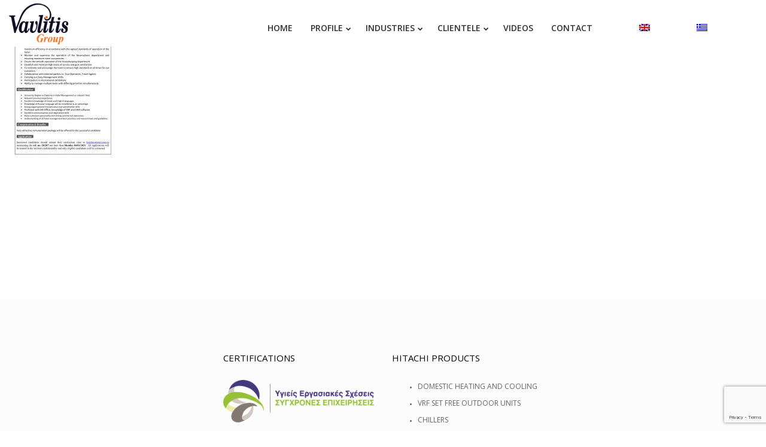

--- FILE ---
content_type: text/html; charset=UTF-8
request_url: https://vavlitis.com.cy/profile/work-with-us/front-office-manager/
body_size: 17486
content:
<!DOCTYPE html>
<html lang="en-US">
<head>
    <meta sidebar-type="general" name="post-id" content="2501" setting-status="general" detail="other" page-url="https://vavlitis.com.cy/profile/work-with-us/front-office-manager/" />	<meta charset="UTF-8" />
	<meta name="viewport" content="width=device-width,initial-scale=1.0,maximum-scale=1" />
    <meta name="format-detection" content="telephone=no">



	<link rel="pingback" href="https://vavlitis.com.cy/xmlrpc.php" />

	<!-- Theme Hook -->
    <meta name='robots' content='index, follow, max-image-preview:large, max-snippet:-1, max-video-preview:-1' />
<link rel="alternate" hreflang="en" href="https://vavlitis.com.cy/profile/work-with-us/front-office-manager/" />
<link rel="alternate" hreflang="el" href="https://vavlitis.com.cy/el/profile/work-with-us/front-office-manager-2/" />
<link rel="alternate" hreflang="x-default" href="https://vavlitis.com.cy/profile/work-with-us/front-office-manager/" />

	<!-- This site is optimized with the Yoast SEO plugin v24.1 - https://yoast.com/wordpress/plugins/seo/ -->
	<title>Front Office Manager - Vavlitis group</title>
	<link rel="canonical" href="https://vavlitis.com.cy/profile/work-with-us/front-office-manager/" />
	<meta property="og:locale" content="en_US" />
	<meta property="og:type" content="article" />
	<meta property="og:title" content="Front Office Manager - Vavlitis group" />
	<meta property="og:url" content="https://vavlitis.com.cy/profile/work-with-us/front-office-manager/" />
	<meta property="og:site_name" content="Vavlitis group" />
	<meta name="twitter:card" content="summary_large_image" />
	<script type="application/ld+json" class="yoast-schema-graph">{"@context":"https://schema.org","@graph":[{"@type":"WebPage","@id":"https://vavlitis.com.cy/profile/work-with-us/front-office-manager/","url":"https://vavlitis.com.cy/profile/work-with-us/front-office-manager/","name":"Front Office Manager - Vavlitis group","isPartOf":{"@id":"https://vavlitis.com.cy/#website"},"primaryImageOfPage":{"@id":"https://vavlitis.com.cy/profile/work-with-us/front-office-manager/#primaryimage"},"image":{"@id":"https://vavlitis.com.cy/profile/work-with-us/front-office-manager/#primaryimage"},"thumbnailUrl":"https://vavlitis.com.cy/wp-content/uploads/2020/12/Front-Office-Manager-pdf.jpg","datePublished":"2020-12-14T09:26:59+00:00","dateModified":"2020-12-14T09:26:59+00:00","breadcrumb":{"@id":"https://vavlitis.com.cy/profile/work-with-us/front-office-manager/#breadcrumb"},"inLanguage":"en-US","potentialAction":[{"@type":"ReadAction","target":["https://vavlitis.com.cy/profile/work-with-us/front-office-manager/"]}]},{"@type":"ImageObject","inLanguage":"en-US","@id":"https://vavlitis.com.cy/profile/work-with-us/front-office-manager/#primaryimage","url":"https://vavlitis.com.cy/wp-content/uploads/2020/12/Front-Office-Manager-pdf.jpg","contentUrl":"https://vavlitis.com.cy/wp-content/uploads/2020/12/Front-Office-Manager-pdf.jpg"},{"@type":"BreadcrumbList","@id":"https://vavlitis.com.cy/profile/work-with-us/front-office-manager/#breadcrumb","itemListElement":[{"@type":"ListItem","position":1,"name":"Home","item":"https://vavlitis.com.cy/"},{"@type":"ListItem","position":2,"name":"PROFILE","item":"https://vavlitis.com.cy/profile/"},{"@type":"ListItem","position":3,"name":"WORK WITH US","item":"https://vavlitis.com.cy/profile/work-with-us/"},{"@type":"ListItem","position":4,"name":"Front Office Manager"}]},{"@type":"WebSite","@id":"https://vavlitis.com.cy/#website","url":"https://vavlitis.com.cy/","name":"Vavlitis group","description":"Vavlitis group","publisher":{"@id":"https://vavlitis.com.cy/#organization"},"potentialAction":[{"@type":"SearchAction","target":{"@type":"EntryPoint","urlTemplate":"https://vavlitis.com.cy/?s={search_term_string}"},"query-input":{"@type":"PropertyValueSpecification","valueRequired":true,"valueName":"search_term_string"}}],"inLanguage":"en-US"},{"@type":"Organization","@id":"https://vavlitis.com.cy/#organization","name":"Vavlitis Group","url":"https://vavlitis.com.cy/","logo":{"@type":"ImageObject","inLanguage":"en-US","@id":"https://vavlitis.com.cy/#/schema/logo/image/","url":"https://vavlitis.com.cy/wp-content/uploads/2017/01/V_Group_Logo-1.png","contentUrl":"https://vavlitis.com.cy/wp-content/uploads/2017/01/V_Group_Logo-1.png","width":258,"height":204,"caption":"Vavlitis Group"},"image":{"@id":"https://vavlitis.com.cy/#/schema/logo/image/"}}]}</script>
	<!-- / Yoast SEO plugin. -->


<link rel="alternate" type="application/rss+xml" title="Vavlitis group &raquo; Feed" href="https://vavlitis.com.cy/feed/" />
<link rel="alternate" title="oEmbed (JSON)" type="application/json+oembed" href="https://vavlitis.com.cy/wp-json/oembed/1.0/embed?url=https%3A%2F%2Fvavlitis.com.cy%2Fprofile%2Fwork-with-us%2Ffront-office-manager%2F" />
<link rel="alternate" title="oEmbed (XML)" type="text/xml+oembed" href="https://vavlitis.com.cy/wp-json/oembed/1.0/embed?url=https%3A%2F%2Fvavlitis.com.cy%2Fprofile%2Fwork-with-us%2Ffront-office-manager%2F&#038;format=xml" />
<style id='wp-img-auto-sizes-contain-inline-css' type='text/css'>
img:is([sizes=auto i],[sizes^="auto," i]){contain-intrinsic-size:3000px 1500px}
/*# sourceURL=wp-img-auto-sizes-contain-inline-css */
</style>
<style id='wp-emoji-styles-inline-css' type='text/css'>

	img.wp-smiley, img.emoji {
		display: inline !important;
		border: none !important;
		box-shadow: none !important;
		height: 1em !important;
		width: 1em !important;
		margin: 0 0.07em !important;
		vertical-align: -0.1em !important;
		background: none !important;
		padding: 0 !important;
	}
/*# sourceURL=wp-emoji-styles-inline-css */
</style>
<link rel='stylesheet' id='wp-block-library-css' href='https://vavlitis.com.cy/wp-includes/css/dist/block-library/style.min.css?ver=6.9' type='text/css' media='all' />
<style id='global-styles-inline-css' type='text/css'>
:root{--wp--preset--aspect-ratio--square: 1;--wp--preset--aspect-ratio--4-3: 4/3;--wp--preset--aspect-ratio--3-4: 3/4;--wp--preset--aspect-ratio--3-2: 3/2;--wp--preset--aspect-ratio--2-3: 2/3;--wp--preset--aspect-ratio--16-9: 16/9;--wp--preset--aspect-ratio--9-16: 9/16;--wp--preset--color--black: #000000;--wp--preset--color--cyan-bluish-gray: #abb8c3;--wp--preset--color--white: #ffffff;--wp--preset--color--pale-pink: #f78da7;--wp--preset--color--vivid-red: #cf2e2e;--wp--preset--color--luminous-vivid-orange: #ff6900;--wp--preset--color--luminous-vivid-amber: #fcb900;--wp--preset--color--light-green-cyan: #7bdcb5;--wp--preset--color--vivid-green-cyan: #00d084;--wp--preset--color--pale-cyan-blue: #8ed1fc;--wp--preset--color--vivid-cyan-blue: #0693e3;--wp--preset--color--vivid-purple: #9b51e0;--wp--preset--gradient--vivid-cyan-blue-to-vivid-purple: linear-gradient(135deg,rgb(6,147,227) 0%,rgb(155,81,224) 100%);--wp--preset--gradient--light-green-cyan-to-vivid-green-cyan: linear-gradient(135deg,rgb(122,220,180) 0%,rgb(0,208,130) 100%);--wp--preset--gradient--luminous-vivid-amber-to-luminous-vivid-orange: linear-gradient(135deg,rgb(252,185,0) 0%,rgb(255,105,0) 100%);--wp--preset--gradient--luminous-vivid-orange-to-vivid-red: linear-gradient(135deg,rgb(255,105,0) 0%,rgb(207,46,46) 100%);--wp--preset--gradient--very-light-gray-to-cyan-bluish-gray: linear-gradient(135deg,rgb(238,238,238) 0%,rgb(169,184,195) 100%);--wp--preset--gradient--cool-to-warm-spectrum: linear-gradient(135deg,rgb(74,234,220) 0%,rgb(151,120,209) 20%,rgb(207,42,186) 40%,rgb(238,44,130) 60%,rgb(251,105,98) 80%,rgb(254,248,76) 100%);--wp--preset--gradient--blush-light-purple: linear-gradient(135deg,rgb(255,206,236) 0%,rgb(152,150,240) 100%);--wp--preset--gradient--blush-bordeaux: linear-gradient(135deg,rgb(254,205,165) 0%,rgb(254,45,45) 50%,rgb(107,0,62) 100%);--wp--preset--gradient--luminous-dusk: linear-gradient(135deg,rgb(255,203,112) 0%,rgb(199,81,192) 50%,rgb(65,88,208) 100%);--wp--preset--gradient--pale-ocean: linear-gradient(135deg,rgb(255,245,203) 0%,rgb(182,227,212) 50%,rgb(51,167,181) 100%);--wp--preset--gradient--electric-grass: linear-gradient(135deg,rgb(202,248,128) 0%,rgb(113,206,126) 100%);--wp--preset--gradient--midnight: linear-gradient(135deg,rgb(2,3,129) 0%,rgb(40,116,252) 100%);--wp--preset--font-size--small: 13px;--wp--preset--font-size--medium: 20px;--wp--preset--font-size--large: 36px;--wp--preset--font-size--x-large: 42px;--wp--preset--spacing--20: 0.44rem;--wp--preset--spacing--30: 0.67rem;--wp--preset--spacing--40: 1rem;--wp--preset--spacing--50: 1.5rem;--wp--preset--spacing--60: 2.25rem;--wp--preset--spacing--70: 3.38rem;--wp--preset--spacing--80: 5.06rem;--wp--preset--shadow--natural: 6px 6px 9px rgba(0, 0, 0, 0.2);--wp--preset--shadow--deep: 12px 12px 50px rgba(0, 0, 0, 0.4);--wp--preset--shadow--sharp: 6px 6px 0px rgba(0, 0, 0, 0.2);--wp--preset--shadow--outlined: 6px 6px 0px -3px rgb(255, 255, 255), 6px 6px rgb(0, 0, 0);--wp--preset--shadow--crisp: 6px 6px 0px rgb(0, 0, 0);}:where(.is-layout-flex){gap: 0.5em;}:where(.is-layout-grid){gap: 0.5em;}body .is-layout-flex{display: flex;}.is-layout-flex{flex-wrap: wrap;align-items: center;}.is-layout-flex > :is(*, div){margin: 0;}body .is-layout-grid{display: grid;}.is-layout-grid > :is(*, div){margin: 0;}:where(.wp-block-columns.is-layout-flex){gap: 2em;}:where(.wp-block-columns.is-layout-grid){gap: 2em;}:where(.wp-block-post-template.is-layout-flex){gap: 1.25em;}:where(.wp-block-post-template.is-layout-grid){gap: 1.25em;}.has-black-color{color: var(--wp--preset--color--black) !important;}.has-cyan-bluish-gray-color{color: var(--wp--preset--color--cyan-bluish-gray) !important;}.has-white-color{color: var(--wp--preset--color--white) !important;}.has-pale-pink-color{color: var(--wp--preset--color--pale-pink) !important;}.has-vivid-red-color{color: var(--wp--preset--color--vivid-red) !important;}.has-luminous-vivid-orange-color{color: var(--wp--preset--color--luminous-vivid-orange) !important;}.has-luminous-vivid-amber-color{color: var(--wp--preset--color--luminous-vivid-amber) !important;}.has-light-green-cyan-color{color: var(--wp--preset--color--light-green-cyan) !important;}.has-vivid-green-cyan-color{color: var(--wp--preset--color--vivid-green-cyan) !important;}.has-pale-cyan-blue-color{color: var(--wp--preset--color--pale-cyan-blue) !important;}.has-vivid-cyan-blue-color{color: var(--wp--preset--color--vivid-cyan-blue) !important;}.has-vivid-purple-color{color: var(--wp--preset--color--vivid-purple) !important;}.has-black-background-color{background-color: var(--wp--preset--color--black) !important;}.has-cyan-bluish-gray-background-color{background-color: var(--wp--preset--color--cyan-bluish-gray) !important;}.has-white-background-color{background-color: var(--wp--preset--color--white) !important;}.has-pale-pink-background-color{background-color: var(--wp--preset--color--pale-pink) !important;}.has-vivid-red-background-color{background-color: var(--wp--preset--color--vivid-red) !important;}.has-luminous-vivid-orange-background-color{background-color: var(--wp--preset--color--luminous-vivid-orange) !important;}.has-luminous-vivid-amber-background-color{background-color: var(--wp--preset--color--luminous-vivid-amber) !important;}.has-light-green-cyan-background-color{background-color: var(--wp--preset--color--light-green-cyan) !important;}.has-vivid-green-cyan-background-color{background-color: var(--wp--preset--color--vivid-green-cyan) !important;}.has-pale-cyan-blue-background-color{background-color: var(--wp--preset--color--pale-cyan-blue) !important;}.has-vivid-cyan-blue-background-color{background-color: var(--wp--preset--color--vivid-cyan-blue) !important;}.has-vivid-purple-background-color{background-color: var(--wp--preset--color--vivid-purple) !important;}.has-black-border-color{border-color: var(--wp--preset--color--black) !important;}.has-cyan-bluish-gray-border-color{border-color: var(--wp--preset--color--cyan-bluish-gray) !important;}.has-white-border-color{border-color: var(--wp--preset--color--white) !important;}.has-pale-pink-border-color{border-color: var(--wp--preset--color--pale-pink) !important;}.has-vivid-red-border-color{border-color: var(--wp--preset--color--vivid-red) !important;}.has-luminous-vivid-orange-border-color{border-color: var(--wp--preset--color--luminous-vivid-orange) !important;}.has-luminous-vivid-amber-border-color{border-color: var(--wp--preset--color--luminous-vivid-amber) !important;}.has-light-green-cyan-border-color{border-color: var(--wp--preset--color--light-green-cyan) !important;}.has-vivid-green-cyan-border-color{border-color: var(--wp--preset--color--vivid-green-cyan) !important;}.has-pale-cyan-blue-border-color{border-color: var(--wp--preset--color--pale-cyan-blue) !important;}.has-vivid-cyan-blue-border-color{border-color: var(--wp--preset--color--vivid-cyan-blue) !important;}.has-vivid-purple-border-color{border-color: var(--wp--preset--color--vivid-purple) !important;}.has-vivid-cyan-blue-to-vivid-purple-gradient-background{background: var(--wp--preset--gradient--vivid-cyan-blue-to-vivid-purple) !important;}.has-light-green-cyan-to-vivid-green-cyan-gradient-background{background: var(--wp--preset--gradient--light-green-cyan-to-vivid-green-cyan) !important;}.has-luminous-vivid-amber-to-luminous-vivid-orange-gradient-background{background: var(--wp--preset--gradient--luminous-vivid-amber-to-luminous-vivid-orange) !important;}.has-luminous-vivid-orange-to-vivid-red-gradient-background{background: var(--wp--preset--gradient--luminous-vivid-orange-to-vivid-red) !important;}.has-very-light-gray-to-cyan-bluish-gray-gradient-background{background: var(--wp--preset--gradient--very-light-gray-to-cyan-bluish-gray) !important;}.has-cool-to-warm-spectrum-gradient-background{background: var(--wp--preset--gradient--cool-to-warm-spectrum) !important;}.has-blush-light-purple-gradient-background{background: var(--wp--preset--gradient--blush-light-purple) !important;}.has-blush-bordeaux-gradient-background{background: var(--wp--preset--gradient--blush-bordeaux) !important;}.has-luminous-dusk-gradient-background{background: var(--wp--preset--gradient--luminous-dusk) !important;}.has-pale-ocean-gradient-background{background: var(--wp--preset--gradient--pale-ocean) !important;}.has-electric-grass-gradient-background{background: var(--wp--preset--gradient--electric-grass) !important;}.has-midnight-gradient-background{background: var(--wp--preset--gradient--midnight) !important;}.has-small-font-size{font-size: var(--wp--preset--font-size--small) !important;}.has-medium-font-size{font-size: var(--wp--preset--font-size--medium) !important;}.has-large-font-size{font-size: var(--wp--preset--font-size--large) !important;}.has-x-large-font-size{font-size: var(--wp--preset--font-size--x-large) !important;}
/*# sourceURL=global-styles-inline-css */
</style>

<style id='classic-theme-styles-inline-css' type='text/css'>
/*! This file is auto-generated */
.wp-block-button__link{color:#fff;background-color:#32373c;border-radius:9999px;box-shadow:none;text-decoration:none;padding:calc(.667em + 2px) calc(1.333em + 2px);font-size:1.125em}.wp-block-file__button{background:#32373c;color:#fff;text-decoration:none}
/*# sourceURL=/wp-includes/css/classic-themes.min.css */
</style>
<link rel='stylesheet' id='contact-form-7-css' href='https://vavlitis.com.cy/wp-content/plugins/contact-form-7/includes/css/styles.css?ver=6.0.1' type='text/css' media='all' />
<link rel='stylesheet' id='wpml-menu-item-0-css' href='https://vavlitis.com.cy/wp-content/plugins/sitepress-multilingual-cms/templates/language-switchers/menu-item/style.min.css?ver=1' type='text/css' media='all' />
<link rel='stylesheet' id='style-css' href='https://vavlitis.com.cy/wp-content/themes/vavlitis/style.css?ver=3.7' type='text/css' media='all' />
<link rel='stylesheet' id='page-style-css' href='https://vavlitis.com.cy/wp-content/uploads/md_cache/2501.css?ver=2020-12-14-09-26-593.7' type='text/css' media='all' />
<link rel='stylesheet' id='plugin-styles-css' href='https://vavlitis.com.cy/wp-content/themes/massive-dynamic/assets/css/plugin.min.css' type='text/css' media='all' />
<link rel='stylesheet' id='px-iconfonts-style-css' href='https://vavlitis.com.cy/wp-content/themes/massive-dynamic/assets/css/iconfonts.min.css' type='text/css' media='all' />
<link rel='stylesheet' id='flexslider-style-css' href='https://vavlitis.com.cy/wp-content/themes/massive-dynamic/assets/css/flexslider.min.css' type='text/css' media='all' />
<link rel='stylesheet' id='responsive-style-css' href='https://vavlitis.com.cy/wp-content/themes/massive-dynamic/assets/css/responsive.min.css?ver=3.7' type='text/css' media='all' />
<style id='responsive-style-inline-css' type='text/css'>
h1{color:rgb(14,14,34);font-family:Open Sans;font-weight:500;font-style:normal;font-size:22px;line-height:28px;letter-spacing:0px;}h2{color:rgb(14,14,34);font-family:Open Sans;font-weight:500;font-style:normal;font-size:22px;line-height:28px;letter-spacing:0px;}h3, h3.wpb_accordion_header,h3.wpb_toggle_header,.woocommerce-loop-product__title{color:rgb(14,14,34);font-family:Open Sans;font-weight:500;font-style:normal;font-size:22px;line-height:29px;letter-spacing:0px;}h4{color:rgb(0,0,0);font-family:Open Sans;font-weight:500;font-style:normal;font-size:15px;line-height:22px;letter-spacing:0px;}h5{color:rgb(14,14,34);font-family:Open Sans;font-weight:700;font-style:normal;font-size:22px;line-height:28px;letter-spacing:0px;}h6{color:rgb(14,14,34);font-family:Open Sans;font-weight:400;font-style:normal;font-size:20px;line-height:25px;letter-spacing:0px;}p{color:rgb(81,81,81);font-family:Open Sans;font-weight:400;font-style:normal;font-size:15px;line-height:22px;letter-spacing:0px;}a{color:rgb(0,0,0);font-family:Poppins;font-weight:400;font-style:normal;font-size:14px;line-height:14px;letter-spacing:0px;}.layout{padding-top:0px;padding-bottom:0px;width:100%;}main{padding-top:0px;} header.side-classic .icons-holder ul.icons-pack > li.icon.shopcart-item, header ul.icons-pack li.shopcart-item, header.top ul.icons-pack li.shopcart-item, header .mobile-shopcart, header.top-block .style-style2 .icons-pack li.icon.shopcart-item { display:none; }header { top:0px;}header[class *= "side-" ]{width: 14%;;}header:not(.top-block) .top nav > ul > li .menu-title .icon , header.side-classic .side nav > ul > li > a .menu-title .icon, header.side-classic.standard-mode .style-center nav > ul > li > a .menu-title .icon, .gather-overlay .navigation li a span.icon, header.top-block.header-style1 .navigation > ul > li > a span.icon, header:not(.top-block) .top nav > ul > li .hover-effect .icon {display:none;} header:not(.top-block) .top nav > ul > li .menu-title .title, header.side-classic .side nav > ul > li > a .menu-title .title, header:not(.top-block) .top nav > ul > li .hover-effect .title {display:inline-block;}.activeMenu{ color:rgb(102,102,102) !important;}header a, header .navigation a, header .navigation, .gather-overlay .menu a, header.side-classic div.footer .footer-content .copyright p{ color:rgb(50,49,48);font-family:Open Sans;font-weight:600;font-style:normal;font-size:14px;letter-spacing:0px;line-height : 1.5em;}header .icons-pack a{color:rgb(50,49,48)}header .navigation .separator a {background-color:rgba(50,49,48,0.5);;}header .icons-pack .elem-container .title-content{color:rgb(50,49,48);}.top-classic .navigation .menu-separator,.top-logotop .navigation .menu-separator{ background-color:rgb(102,102,102);}.top-classic:not(.header-clone) .style-wireframe .navigation .menu-separator{ background-color:rgb(50,49,48);}header.top-block .icons-pack li .elem-container,header .top .icons-pack .icon span,header.top-block .icons-pack li .title-content .icon,header.top-modern .icons-pack li .title-content .icon,header .icons-pack a{ font-size:18px;}.gather-btn .gather-menu-icon,header .icons-pack a.shopcart .icon-shopcart2,header .icons-pack a.shopcart .icon-shopping-cart{font-size:21px;}header .icons-pack .shopcart-item .number{color:rgb(50,49,48);background-color:rgb(102,102,102);}.layout-container .business{display:none;}header.top-classic:not(.header-clone) .content:not(.style-wireframe) nav > ul > li:hover > a .menu-title , header.top-classic:not(.header-clone) .content:not(.style-wireframe) nav > ul > li:hover > a .menu-title:after{ color:rgb(102,102,102);} .top-classic .style-wireframe .navigation > ul > li:hover .menu-separator{ background-color:rgb(102,102,102);} header.top-classic .icons-pack .icon:hover { color:rgb(102,102,102);}header.top-modern .btn-1b:after { background:rgb(50,49,48);}header.top-modern .btn-1b:active{ background:rgb(50,49,48);}header.top-modern nav > ul> li, header.top-modern .icons-pack li, header.top-modern .first-part{ border-right: 1px solid rgba(50,49,48,0.3);;}header.top-modern .business{ border-bottom: 1px solid rgba(50,49,48,0.3);;}header.top-modern .business, header.top-modern .business a{ color:rgb(50,49,48);}header.side-classic nav > ul > li:hover > a, header.side-classic.standard-mode .icons-holder ul.icons-pack li:hover a, header.side-classic.standard-mode .footer-socials li:hover a, header.side-classic nav > ul > li.has-dropdown:not(.megamenu):hover > a, header.side-classic nav > ul > li:hover > a > .menu-title span, header.side-classic .footer-socials li a .hover, header.side-classic .icons-pack li a .hover, header.side-modern .icons-pack li a span.hover, header.side-modern .nav-modern-button span.hover, header.side-modern .footer-socials span.hover, header.side-classic nav > ul > li.has-dropdown:not(.megamenu) .dropdown a:hover .menu-title span, header.side-classic nav > ul > li > ul li.has-dropdown:not(.megamenu):hover > a .menu-title span{ color:rgb(102,102,102);border-color:rgb(102,102,102);}header.side-classic div.footer ul li.info .footer-content span, header.side-classic .icons-pack li.search .search-form input{ color:rgb(50,49,48);}header.side-classic div.footer ul, header.side-classic div.footer ul li, header.side-classic .icons-holder{ border-color:rgb(50,49,48);}header.side-classic .icons-holder li hr{ background-color:rgb(50,49,48);}header .side .footer .copyright p{ color:rgb(50,49,48);}header .color-overlay, header.side-modern .footer .info .footer-content .copyright, header.side-modern .footer .info .footer-content .footer-socials, header.side-modern .search-form input[type="text"]{background-color: rgb(255,255,255);}header:not(.header-clone) > .color-overlay{}.second-header-bg {}header nav.navigation li.megamenu > .dropdown, header nav.navigation li.has-dropdown > .dropdown{ display : table; position: absolute; top:78px;}header nav.navigation li.megamenu > .dropdown > .megamenu-dropdown-overlay, .gather-overlay nav li.megamenu > .dropdown > .megamenu-dropdown-overlay, header nav > ul > li.has-dropdown:not(.megamenu) ul .megamenu-dropdown-overlay{ background-color:rgba(255,255,255,.8);}header nav.navigation > ul > li.megamenu > ul > li > a{ color:rgb(200,200,200);}header[class *= "top-"]:not(.right) nav.navigation li.megamenu > ul.dropdown:not(.side-line), header[class *= "top-"]:not(.right) nav.navigation > ul > li.has-dropdown > ul.dropdown:not(.side-line){border-top:3px solid rgba(63,63,63,1);}header.top nav.navigation > ul > li.has-dropdown:not(.megamenu) .dropdown.side-line, header.top nav.navigation li.megamenu > .dropdown.side-line, .gather-overlay nav.navigation > ul > li.has-dropdown:not(.megamenu) .dropdown.side-line, .gather-overlay nav.navigation li.megamenu > .dropdown.side-line{ border-left: 3px solid rgba(63,63,63,1);}header.top nav.navigation > ul > li.has-dropdown:not(.megamenu) .dropdown.side-line li:after, .gather-overlay nav.navigation > ul > li.has-dropdown:not(.megamenu) .dropdown.side-line li:after{ background-color:rgba(0,0,0,0.3);;}header[class *= "top-"]:not(.right) nav.navigation li.megamenu > .dropdown,header[class *= "top-"]:not(.right) nav.navigation li.has-dropdown > .dropdown{left: 0;}header[class *= "top-"] nav .dropdown a, header[class *= "side-"] nav .dropdown a, .gather-overlay nav .dropdown a{ font-size:13px;}.gather-overlay nav.navigation li.megamenu > .dropdown, .gather-overlay nav.navigation li.has-dropdown > .dropdown{ background-color:rgba(255,255,255,.8);display : table; left: 0; position: absolute; top: 150%; }header.left nav.navigation > ul > li.has-dropdown > .dropdown .megamenu-dropdown-overlay, header.side-modern .side.style-style2 nav > ul > li .megamenu-dropdown-overlay, header.side-modern .side.style-style1 nav > ul .megamenu-dropdown-overlay, header.side-modern .style-style1.side nav ul li{ background-color:rgba(255,255,255,.8);}header.side-modern .style-style1.side nav ul li, header.side-modern .style-style1.side nav.navigation > ul > li.has-dropdown .dropdown{ border-color:rgba(0,0,0,0.3);;color:rgb(0,0,0);}header nav.navigation .dropdown a, header.side-modern nav.navigation a, .gather-overlay nav.navigation .dropdown a{ color:rgb(0,0,0);position: relative !important; width: auto !important;}header .top nav > ul > li > ul li:hover > a .menu-title span, header .top nav > ul > li .dropdown a:hover .menu-title span, .gather-overlay nav > ul > li > ul li:hover > a .menu-title span, .gather-overlay nav > ul > li .dropdown a:hover .menu-title span, header.side-classic nav > ul > li > ul li:hover > a .menu-title span, header.side-classic nav > ul > li .dropdown a:hover .menu-title span, header.side-modern .side.style-style2 nav.navigation ul li a:hover{ color:rgba(63,63,63,1);border-color:rgba(63,63,63,1);}header.side-modern .side.style-style1 nav.navigation ul li:hover{ background-color:rgba(63,63,63,1);}.layout-container> .color-overlay,.layout-container> .texture-overlay,.layout-container > .bg-image { display:none; }.layout-container > .color-overlay.image-type,.layout-container> .bg-image { display:none; }.layout-container > .color-overlay.texture-type,.layout-container> .texture-overlay{ display:none; }.layout-container> .color-overlay.color-type {background-color:#FFF;}.layout-container> .bg-image { background-repeat:no-repeat;background-attachment:fixed;background-position:center top;background-size: cover;opacity:1;}.layout-container> .texture-overlay { opacity:0.5;background-image: url(https://vavlitis.com.cy/wp-content/themes/massive-dynamic/lib/customizer/assets/images/texture/1.png);}footer> .color-overlay,footer> .texture-overlay,footer > .bg-image { display:none; }footer> .color-overlay.color-type { display:none; }footer > .color-overlay.texture-type,footer> .texture-overlay{ display:none; }footer> .bg-image { background-repeat:no-repeat;background-attachment:fixed;background-position:center top;background-size: cover;opacity:1;}footer> .texture-overlay { opacity:0.5;background-image: url(https://vavlitis.com.cy/wp-content/themes/massive-dynamic/lib/customizer/assets/images/texture/1.png);}main .content .color-overlay.color-type { display:none }main .content .color-overlay.color-type { background-color: #FFF;}main .content { padding:0px;}main #content { margin-left: auto; margin-right: auto; }footer {width: 100% ; margin-top:0px; }footer .content{width:70%;}#footer-bottom .social-icons span a,#footer-bottom .go-to-top a,#footer-bottom p{color:rgb(81,81,81)}footer.footer-default .footer-widgets {background-color:rgb(255,255,255);overflow: hidden;}footer .widget-area {height:285px;}footer hr.footer-separator{height:0px;background-color:rgb(252,252,252)}footer.footer-default .widget-area.classicStyle.border.boxed div[class*="col-"]{height:165px;}footer.footer-default .widget-area.classicStyle.border.full div[class*="col-"]{height :285px;padding : 45px 30px;}footer.footer-default #footer-bottom{background-color:rgb(238,238,238);}#footer-bottom{height:50px;}#footer-bottom .social-icons > span:not(.go-to-top){display:inline-flex;}#footer-bottom .copyright{display:block;}#footer-bottom .logo{opacity:1;}#footer-bottom .logo{display:none;}#footer-bottom {display:block;}.sidebar.box .widget > .color-overlay.image-type,.sidebar.box .widget> .bg-image { display:none; }.sidebar.box .widget > .color-overlay.texture-type,.sidebar.box .widget> .texture-overlay{ display:none; }.sidebar.box .widget> .color-overlay.color-type {background-color:#FFF;}.sidebar.box .widget> .bg-image { background-repeat:no-repeat;background-attachment:fixed;background-position:center top;background-size: cover;opacity:1;}.sidebar.box .widget> .texture-overlay { opacity:0.5;background-image: url(https://vavlitis.com.cy/wp-content/themes/massive-dynamic/lib/customizer/assets/images/texture/1.png);}.sidebar > .color-overlay.image-type,.sidebar> .bg-image { display:none; }.sidebar > .color-overlay.texture-type,.sidebar> .texture-overlay{ display:none; }.sidebar> .color-overlay.color-type {background-color:#FFF;}.sidebar> .bg-image { background-repeat:no-repeat;background-attachment:fixed;background-position:center top;background-size: cover;opacity:1;}.sidebar> .texture-overlay { opacity:0.5;background-image: url(https://vavlitis.com.cy/wp-content/themes/massive-dynamic/lib/customizer/assets/images/texture/1.png);}.sidebar.box .widget .color-overlay, .sidebar.box .widget .texture-overlay, .sidebar.box .widget .bg-image{ display:none;}.dark-sidebar .widget-contact-info-content, .dark .widget-contact-info-content{ background:url(https://vavlitis.com.cy/wp-content/themes/massive-dynamic/assets/img/map-dark.png)no-repeat 10px 15px;}.light-sidebar .widget-contact-info-content, .light .widget-contact-info-content{ background:url(https://vavlitis.com.cy/wp-content/themes/massive-dynamic/assets/img/map-light.png)no-repeat 10px 15px;}.layout-container .business { background:rgb(82,82,82);top:0px;height: 36px;}.layout-container .business,.layout-container .business a { color:rgba(255,255,255,1);}header { margin-top: 0 }.box_size{ width:70%}.box_size_container{ width:70%}.widget a, .widget p, .widget span:not(.icon-caret-right)/*:not(.star-rating span)*/{ font-family:Open Sans;}.loop-post-content .post-title:hover{ color:rgba(14,14,34,0.8);;}.woocommerce ul.product_list_widget li span:not(.star-rating span){ font-family:Poppins;}.notification-center .post .date .day.accent-color, #notification-tabs p.total, #notification-tabs p.total .amount, #notification-tabs .cart_list li .quantity, #notification-tabs .cart_list li .quantity .amount{ color :rgb(80,185,129);}.notification-center span, .notification-center a, .notification-center p, #notification-tabs #result-container .search-title, #notification-tabs #result-container .more-result, #notification-tabs #result-container .item .title, #notification-tabs #search-input, #notification-tabs .cart_list li.empty, .notification-collapse{ font-family :Open Sans;}.notification-center .pager .shop, .notification-center #notification-tabs .pager .shop.selected{ display :none; }.notification-center .tabs-container .shop-tab{ opacity : 0; }.portfolio .accent-color, .portfolio .accent-color.more-project, .portfolio-carousel .accent-color.like:hover, .portfolio-carousel .buttons .sharing:hover{ color :rgb(204,162,107)}.portfolio-split .accent-color.like:hover, .portfolio-full .accent-color.like:hover{ background-color :rgb(204,162,107);border-color :rgb(204,162,107);color:#fff; }.portfolio .accent-color.more-project:after{ background-color :rgb(204,162,107)}.portfolio .accent-color.more-project:hover{ color :rgba(204,162,107,0.6);}.portfolio .category span { color :rgba(14,14,34,0.7);}.portfolio .buttons .sharing, .portfolio-carousel .buttons .like{ border-color:rgb(81,81,81);color: rgb(81,81,81); }.portfolio-split .buttons .sharing:hover, .portfolio-full .buttons .sharing:hover{ background-color:rgb(81,81,81);color: #fff; }.md-pixflow-slider .btn-container .shortcode-btn a.button{ font-family:Open Sans;}.md-statistic .timer-holder .timer, .md-counter:not(.md-countbox):not(.md-counter-card) .timer, .img-box-fancy .image-box-fancy-title{ font-family:Open Sans;letter-spacing:0px;}.process-panel-main-container .sub-title{ font-family:Open Sans;font-weight:500;font-style:normal;letter-spacing:0px;}.error404 .item-setting, body:not(.compose-mode) .item-setting{display: none;}header.top-classic .style-none nav > ul > .item_button{color:rgb(0,0,0);}header.top-classic .style-none nav > ul > .item_button:hover{color:rgb(255,255,255);}header.top-classic .style-none nav > ul > .item_button.oval_outline-style a,header.top-classic .style-none nav > ul > .item_button.rectangle_outline-style a{border-color:rgb(255,255,255);}header.top-classic .style-none nav > ul > .item_button.oval-style a,header.top-classic .style-none nav > ul > .item_button.rectangle-style a{background-color:rgb(255,255,255);}h1{color:rgb(14,14,34);font-family:Open Sans;font-weight:500;font-style:normal;font-size:22px;line-height:28px;letter-spacing:0px;}h2{color:rgb(14,14,34);font-family:Open Sans;font-weight:500;font-style:normal;font-size:22px;line-height:28px;letter-spacing:0px;}h3, h3.wpb_accordion_header,h3.wpb_toggle_header,.woocommerce-loop-product__title{color:rgb(14,14,34);font-family:Open Sans;font-weight:500;font-style:normal;font-size:22px;line-height:29px;letter-spacing:0px;}h4{color:rgb(0,0,0);font-family:Open Sans;font-weight:500;font-style:normal;font-size:15px;line-height:22px;letter-spacing:0px;}h5{color:rgb(14,14,34);font-family:Open Sans;font-weight:700;font-style:normal;font-size:22px;line-height:28px;letter-spacing:0px;}h6{color:rgb(14,14,34);font-family:Open Sans;font-weight:400;font-style:normal;font-size:20px;line-height:25px;letter-spacing:0px;}p{color:rgb(81,81,81);font-family:Open Sans;font-weight:400;font-style:normal;font-size:15px;line-height:22px;letter-spacing:0px;}a{color:rgb(0,0,0);font-family:Poppins;font-weight:400;font-style:normal;font-size:14px;line-height:14px;letter-spacing:0px;}.layout{padding-top:0px;padding-bottom:0px;width:100%;}main{padding-top:0px;} header.side-classic .icons-holder ul.icons-pack > li.icon.shopcart-item, header ul.icons-pack li.shopcart-item, header.top ul.icons-pack li.shopcart-item, header .mobile-shopcart, header.top-block .style-style2 .icons-pack li.icon.shopcart-item { display:none; }header { top:0px;}header[class *= "side-" ]{width: 14%;;}header:not(.top-block) .top nav > ul > li .menu-title .icon , header.side-classic .side nav > ul > li > a .menu-title .icon, header.side-classic.standard-mode .style-center nav > ul > li > a .menu-title .icon, .gather-overlay .navigation li a span.icon, header.top-block.header-style1 .navigation > ul > li > a span.icon, header:not(.top-block) .top nav > ul > li .hover-effect .icon {display:none;} header:not(.top-block) .top nav > ul > li .menu-title .title, header.side-classic .side nav > ul > li > a .menu-title .title, header:not(.top-block) .top nav > ul > li .hover-effect .title {display:inline-block;}.activeMenu{ color:rgb(102,102,102) !important;}header a, header .navigation a, header .navigation, .gather-overlay .menu a, header.side-classic div.footer .footer-content .copyright p{ color:rgb(50,49,48);font-family:Open Sans;font-weight:600;font-style:normal;font-size:14px;letter-spacing:0px;line-height : 1.5em;}header .icons-pack a{color:rgb(50,49,48)}header .navigation .separator a {background-color:rgba(50,49,48,0.5);;}header .icons-pack .elem-container .title-content{color:rgb(50,49,48);}.top-classic .navigation .menu-separator,.top-logotop .navigation .menu-separator{ background-color:rgb(102,102,102);}.top-classic:not(.header-clone) .style-wireframe .navigation .menu-separator{ background-color:rgb(50,49,48);}header.top-block .icons-pack li .elem-container,header .top .icons-pack .icon span,header.top-block .icons-pack li .title-content .icon,header.top-modern .icons-pack li .title-content .icon,header .icons-pack a{ font-size:18px;}.gather-btn .gather-menu-icon,header .icons-pack a.shopcart .icon-shopcart2,header .icons-pack a.shopcart .icon-shopping-cart{font-size:21px;}header .icons-pack .shopcart-item .number{color:rgb(50,49,48);background-color:rgb(102,102,102);}.layout-container .business{display:none;}header.top-classic:not(.header-clone) .content:not(.style-wireframe) nav > ul > li:hover > a .menu-title , header.top-classic:not(.header-clone) .content:not(.style-wireframe) nav > ul > li:hover > a .menu-title:after{ color:rgb(102,102,102);} .top-classic .style-wireframe .navigation > ul > li:hover .menu-separator{ background-color:rgb(102,102,102);} header.top-classic .icons-pack .icon:hover { color:rgb(102,102,102);}header.top-modern .btn-1b:after { background:rgb(50,49,48);}header.top-modern .btn-1b:active{ background:rgb(50,49,48);}header.top-modern nav > ul> li, header.top-modern .icons-pack li, header.top-modern .first-part{ border-right: 1px solid rgba(50,49,48,0.3);;}header.top-modern .business{ border-bottom: 1px solid rgba(50,49,48,0.3);;}header.top-modern .business, header.top-modern .business a{ color:rgb(50,49,48);}header.side-classic nav > ul > li:hover > a, header.side-classic.standard-mode .icons-holder ul.icons-pack li:hover a, header.side-classic.standard-mode .footer-socials li:hover a, header.side-classic nav > ul > li.has-dropdown:not(.megamenu):hover > a, header.side-classic nav > ul > li:hover > a > .menu-title span, header.side-classic .footer-socials li a .hover, header.side-classic .icons-pack li a .hover, header.side-modern .icons-pack li a span.hover, header.side-modern .nav-modern-button span.hover, header.side-modern .footer-socials span.hover, header.side-classic nav > ul > li.has-dropdown:not(.megamenu) .dropdown a:hover .menu-title span, header.side-classic nav > ul > li > ul li.has-dropdown:not(.megamenu):hover > a .menu-title span{ color:rgb(102,102,102);border-color:rgb(102,102,102);}header.side-classic div.footer ul li.info .footer-content span, header.side-classic .icons-pack li.search .search-form input{ color:rgb(50,49,48);}header.side-classic div.footer ul, header.side-classic div.footer ul li, header.side-classic .icons-holder{ border-color:rgb(50,49,48);}header.side-classic .icons-holder li hr{ background-color:rgb(50,49,48);}header .side .footer .copyright p{ color:rgb(50,49,48);}header .color-overlay, header.side-modern .footer .info .footer-content .copyright, header.side-modern .footer .info .footer-content .footer-socials, header.side-modern .search-form input[type="text"]{background-color: rgb(255,255,255);}header:not(.header-clone) > .color-overlay{}.second-header-bg {}header nav.navigation li.megamenu > .dropdown, header nav.navigation li.has-dropdown > .dropdown{ display : table; position: absolute; top:78px;}header nav.navigation li.megamenu > .dropdown > .megamenu-dropdown-overlay, .gather-overlay nav li.megamenu > .dropdown > .megamenu-dropdown-overlay, header nav > ul > li.has-dropdown:not(.megamenu) ul .megamenu-dropdown-overlay{ background-color:rgba(255,255,255,.8);}header nav.navigation > ul > li.megamenu > ul > li > a{ color:rgb(200,200,200);}header[class *= "top-"]:not(.right) nav.navigation li.megamenu > ul.dropdown:not(.side-line), header[class *= "top-"]:not(.right) nav.navigation > ul > li.has-dropdown > ul.dropdown:not(.side-line){border-top:3px solid rgba(63,63,63,1);}header.top nav.navigation > ul > li.has-dropdown:not(.megamenu) .dropdown.side-line, header.top nav.navigation li.megamenu > .dropdown.side-line, .gather-overlay nav.navigation > ul > li.has-dropdown:not(.megamenu) .dropdown.side-line, .gather-overlay nav.navigation li.megamenu > .dropdown.side-line{ border-left: 3px solid rgba(63,63,63,1);}header.top nav.navigation > ul > li.has-dropdown:not(.megamenu) .dropdown.side-line li:after, .gather-overlay nav.navigation > ul > li.has-dropdown:not(.megamenu) .dropdown.side-line li:after{ background-color:rgba(0,0,0,0.3);;}header[class *= "top-"]:not(.right) nav.navigation li.megamenu > .dropdown,header[class *= "top-"]:not(.right) nav.navigation li.has-dropdown > .dropdown{left: 0;}header[class *= "top-"] nav .dropdown a, header[class *= "side-"] nav .dropdown a, .gather-overlay nav .dropdown a{ font-size:13px;}.gather-overlay nav.navigation li.megamenu > .dropdown, .gather-overlay nav.navigation li.has-dropdown > .dropdown{ background-color:rgba(255,255,255,.8);display : table; left: 0; position: absolute; top: 150%; }header.left nav.navigation > ul > li.has-dropdown > .dropdown .megamenu-dropdown-overlay, header.side-modern .side.style-style2 nav > ul > li .megamenu-dropdown-overlay, header.side-modern .side.style-style1 nav > ul .megamenu-dropdown-overlay, header.side-modern .style-style1.side nav ul li{ background-color:rgba(255,255,255,.8);}header.side-modern .style-style1.side nav ul li, header.side-modern .style-style1.side nav.navigation > ul > li.has-dropdown .dropdown{ border-color:rgba(0,0,0,0.3);;color:rgb(0,0,0);}header nav.navigation .dropdown a, header.side-modern nav.navigation a, .gather-overlay nav.navigation .dropdown a{ color:rgb(0,0,0);position: relative !important; width: auto !important;}header .top nav > ul > li > ul li:hover > a .menu-title span, header .top nav > ul > li .dropdown a:hover .menu-title span, .gather-overlay nav > ul > li > ul li:hover > a .menu-title span, .gather-overlay nav > ul > li .dropdown a:hover .menu-title span, header.side-classic nav > ul > li > ul li:hover > a .menu-title span, header.side-classic nav > ul > li .dropdown a:hover .menu-title span, header.side-modern .side.style-style2 nav.navigation ul li a:hover{ color:rgba(63,63,63,1);border-color:rgba(63,63,63,1);}header.side-modern .side.style-style1 nav.navigation ul li:hover{ background-color:rgba(63,63,63,1);}.layout-container> .color-overlay,.layout-container> .texture-overlay,.layout-container > .bg-image { display:none; }.layout-container > .color-overlay.image-type,.layout-container> .bg-image { display:none; }.layout-container > .color-overlay.texture-type,.layout-container> .texture-overlay{ display:none; }.layout-container> .color-overlay.color-type {background-color:#FFF;}.layout-container> .bg-image { background-repeat:no-repeat;background-attachment:fixed;background-position:center top;background-size: cover;opacity:1;}.layout-container> .texture-overlay { opacity:0.5;background-image: url(https://vavlitis.com.cy/wp-content/themes/massive-dynamic/lib/customizer/assets/images/texture/1.png);}footer> .color-overlay,footer> .texture-overlay,footer > .bg-image { display:none; }footer> .color-overlay.color-type { display:none; }footer > .color-overlay.texture-type,footer> .texture-overlay{ display:none; }footer> .bg-image { background-repeat:no-repeat;background-attachment:fixed;background-position:center top;background-size: cover;opacity:1;}footer> .texture-overlay { opacity:0.5;background-image: url(https://vavlitis.com.cy/wp-content/themes/massive-dynamic/lib/customizer/assets/images/texture/1.png);}main .content .color-overlay.color-type { display:none }main .content .color-overlay.color-type { background-color: #FFF;}main .content { padding:0px;}main #content { margin-left: auto; margin-right: auto; }footer {width: 100% ; margin-top:0px; }footer .content{width:70%;}#footer-bottom .social-icons span a,#footer-bottom .go-to-top a,#footer-bottom p{color:rgb(81,81,81)}footer.footer-default .footer-widgets {background-color:rgb(255,255,255);overflow: hidden;}footer .widget-area {height:285px;}footer hr.footer-separator{height:0px;background-color:rgb(252,252,252)}footer.footer-default .widget-area.classicStyle.border.boxed div[class*="col-"]{height:165px;}footer.footer-default .widget-area.classicStyle.border.full div[class*="col-"]{height :285px;padding : 45px 30px;}footer.footer-default #footer-bottom{background-color:rgb(238,238,238);}#footer-bottom{height:50px;}#footer-bottom .social-icons > span:not(.go-to-top){display:inline-flex;}#footer-bottom .copyright{display:block;}#footer-bottom .logo{opacity:1;}#footer-bottom .logo{display:none;}#footer-bottom {display:block;}.sidebar.box .widget > .color-overlay.image-type,.sidebar.box .widget> .bg-image { display:none; }.sidebar.box .widget > .color-overlay.texture-type,.sidebar.box .widget> .texture-overlay{ display:none; }.sidebar.box .widget> .color-overlay.color-type {background-color:#FFF;}.sidebar.box .widget> .bg-image { background-repeat:no-repeat;background-attachment:fixed;background-position:center top;background-size: cover;opacity:1;}.sidebar.box .widget> .texture-overlay { opacity:0.5;background-image: url(https://vavlitis.com.cy/wp-content/themes/massive-dynamic/lib/customizer/assets/images/texture/1.png);}.sidebar > .color-overlay.image-type,.sidebar> .bg-image { display:none; }.sidebar > .color-overlay.texture-type,.sidebar> .texture-overlay{ display:none; }.sidebar> .color-overlay.color-type {background-color:#FFF;}.sidebar> .bg-image { background-repeat:no-repeat;background-attachment:fixed;background-position:center top;background-size: cover;opacity:1;}.sidebar> .texture-overlay { opacity:0.5;background-image: url(https://vavlitis.com.cy/wp-content/themes/massive-dynamic/lib/customizer/assets/images/texture/1.png);}.sidebar.box .widget .color-overlay, .sidebar.box .widget .texture-overlay, .sidebar.box .widget .bg-image{ display:none;}.dark-sidebar .widget-contact-info-content, .dark .widget-contact-info-content{ background:url(https://vavlitis.com.cy/wp-content/themes/massive-dynamic/assets/img/map-dark.png)no-repeat 10px 15px;}.light-sidebar .widget-contact-info-content, .light .widget-contact-info-content{ background:url(https://vavlitis.com.cy/wp-content/themes/massive-dynamic/assets/img/map-light.png)no-repeat 10px 15px;}.layout-container .business { background:rgb(82,82,82);top:0px;height: 36px;}.layout-container .business,.layout-container .business a { color:rgba(255,255,255,1);}header { margin-top: 0 }.box_size{ width:70%}.box_size_container{ width:70%}.widget a, .widget p, .widget span:not(.icon-caret-right)/*:not(.star-rating span)*/{ font-family:Open Sans;}.loop-post-content .post-title:hover{ color:rgba(14,14,34,0.8);;}.woocommerce ul.product_list_widget li span:not(.star-rating span){ font-family:Poppins;}.notification-center .post .date .day.accent-color, #notification-tabs p.total, #notification-tabs p.total .amount, #notification-tabs .cart_list li .quantity, #notification-tabs .cart_list li .quantity .amount{ color :rgb(80,185,129);}.notification-center span, .notification-center a, .notification-center p, #notification-tabs #result-container .search-title, #notification-tabs #result-container .more-result, #notification-tabs #result-container .item .title, #notification-tabs #search-input, #notification-tabs .cart_list li.empty, .notification-collapse{ font-family :Open Sans;}.notification-center .pager .shop, .notification-center #notification-tabs .pager .shop.selected{ display :none; }.notification-center .tabs-container .shop-tab{ opacity : 0; }.portfolio .accent-color, .portfolio .accent-color.more-project, .portfolio-carousel .accent-color.like:hover, .portfolio-carousel .buttons .sharing:hover{ color :rgb(204,162,107)}.portfolio-split .accent-color.like:hover, .portfolio-full .accent-color.like:hover{ background-color :rgb(204,162,107);border-color :rgb(204,162,107);color:#fff; }.portfolio .accent-color.more-project:after{ background-color :rgb(204,162,107)}.portfolio .accent-color.more-project:hover{ color :rgba(204,162,107,0.6);}.portfolio .category span { color :rgba(14,14,34,0.7);}.portfolio .buttons .sharing, .portfolio-carousel .buttons .like{ border-color:rgb(81,81,81);color: rgb(81,81,81); }.portfolio-split .buttons .sharing:hover, .portfolio-full .buttons .sharing:hover{ background-color:rgb(81,81,81);color: #fff; }.md-pixflow-slider .btn-container .shortcode-btn a.button{ font-family:Open Sans;}.md-statistic .timer-holder .timer, .md-counter:not(.md-countbox):not(.md-counter-card) .timer, .img-box-fancy .image-box-fancy-title{ font-family:Open Sans;letter-spacing:0px;}.process-panel-main-container .sub-title{ font-family:Open Sans;font-weight:500;font-style:normal;letter-spacing:0px;}.error404 .item-setting, body:not(.compose-mode) .item-setting{display: none;}header.top-classic .style-none nav > ul > .item_button{color:rgb(0,0,0);}header.top-classic .style-none nav > ul > .item_button:hover{color:rgb(255,255,255);}header.top-classic .style-none nav > ul > .item_button.oval_outline-style a,header.top-classic .style-none nav > ul > .item_button.rectangle_outline-style a{border-color:rgb(255,255,255);}header.top-classic .style-none nav > ul > .item_button.oval_outline-style:hover a,header.top-classic .style-none nav > ul > .item_button.rectangle_outline-style:hover a{border-color:rgb(0,0,0);background-color:rgb(0,0,0)}header.top-classic .style-none nav > ul > .item_button.oval-style:hover a,header.top-classic .style-none nav > ul > .item_button.rectangle-style:hover a{background-color:rgb(0,0,0)}body.massive-rtl{font-family:Open Sans;}
.article-box .article-overlay{ width:70%;}.zero-p div.vc_column_container{ padding:0!important;}.hidden-overflow,.hidden-overflow>wrap{overflow:hidden!important;}.double-slider-slides li:not(:first-child){display:none;}.form-container-modern .bottom-elem .input{ margin-bottom:20px;}div.wpcf7 input[type="file"]{ float:left; padding-left:5px; border:none;}.form-container-modern .submit-button{ margin:80px auto 0; margin-left:80px;}.double-slider .double-slider-container h3.double-slider-title{ font-size:36px; font-weight:500;}.double-slider .double-slider-container p.double-slider-description{ font-size:14px; font-family:"Open Sans";}.imagebox-full .title{ padding-top:70px!important;}.text-in-box .description{ font-family:"Open Sans"; font-size:14px;}.text-in-box{ padding-top:30px;}.text-in-box .description{ padding-bottom:30px;}.text-in-box .icon-holder{ margin:0 auto 20px auto;}.md-statistic .timer-holder .timer, .md-counter:not(.md-countbox):not(.md-counter-card) .timer, .img-box-fancy .image-box-fancy-title{ font-size:36px;}@media (min-width:768px){ .removespace{ margin-top:-60px!important;}}.image-box-fancy-desc{ display:none;}.image-box-slider-hover-text{ display:none!important;}footer.footer-default .footer-widgets{ background-color:#FCFCFC;}.text-in-box{ min-height:410px!important;}.double-slider .double-slider-container h3.double-slider-title{ font-size:22px!important;}.md-statistic .timer-holder .timer, .md-counter:not(.md-countbox):not(.md-counter-card) .timer, .img-box-fancy .image-box-fancy-title{ font-size:22px;}@media (max-width:1270px){.vc_column_container>.vc_column-inner.vc_column-inner.vc_column-inner{ padding-left:20px!important; padding-right:20px !important;}.erasepadding{padding-bottom:0px!important;margin-bottom:-70px!important;}}.nvl-cat-list-item{ width:0%;}a{ font-family:Open Sans;}.imagebox-full{ min-width:280px; min-height:250px;}div.vc_column_container{ padding:0 0px;}.article-box{ margin-bottom:10px;}@media (min-width:1280px){.counter{margin-bottom:-60px;}div.vc_column_container{ padding:0 3px;}}.content-paragraph{ font-size:14px; text-align:left!important; color:#3d3d3d; line-height:27px;}.article-box .article-box-title{ font-size:16px;}.article-box .article-box-description{ font-size:13px;}footer .footer-widgets .widget li a{ font-size:12px;}.img-box-slider-home{ margin-right:-50px!important;}
/*# sourceURL=responsive-style-inline-css */
</style>
<link rel='stylesheet' id='flickity-style-css' href='https://vavlitis.com.cy/wp-content/themes/massive-dynamic/assets/css/flickity.min.css' type='text/css' media='all' />
<link rel='stylesheet' id='bootstrap-style-css' href='https://vavlitis.com.cy/wp-content/themes/massive-dynamic/assets/css/bootstrap.min.css' type='text/css' media='all' />
<script type="text/javascript" src="https://vavlitis.com.cy/wp-includes/js/jquery/jquery.min.js?ver=3.7.1" id="jquery-core-js"></script>
<script type="text/javascript" id="jquery-core-js-after">
/* <![CDATA[ */
try {}catch(e){console.log("Syntax Error in Custom JS")}
//# sourceURL=jquery-core-js-after
/* ]]> */
</script>
<script type="text/javascript" src="https://vavlitis.com.cy/wp-includes/js/jquery/jquery-migrate.min.js?ver=3.4.1" id="jquery-migrate-js"></script>
<script type="text/javascript" src="https://vavlitis.com.cy/wp-content/plugins/revslider/public/assets/js/rbtools.min.js?ver=6.5.18" async id="tp-tools-js"></script>
<script type="text/javascript" src="https://vavlitis.com.cy/wp-content/plugins/revslider/public/assets/js/rs6.min.js?ver=6.5.18" async id="revmin-js"></script>
<script type="text/javascript" src="https://vavlitis.com.cy/wp-content/themes/massive-dynamic/assets/js/jquery.flexslider-min.js" id="flexslider-script-js"></script>
<link rel="https://api.w.org/" href="https://vavlitis.com.cy/wp-json/" /><link rel="alternate" title="JSON" type="application/json" href="https://vavlitis.com.cy/wp-json/wp/v2/media/2501" /><link rel="EditURI" type="application/rsd+xml" title="RSD" href="https://vavlitis.com.cy/xmlrpc.php?rsd" />
<meta name="generator" content="WordPress 6.9" />
<link rel='shortlink' href='https://vavlitis.com.cy/?p=2501' />
<meta name="generator" content="WPML ver:4.6.15 stt:1,13;" />
<!-- Google Tag Manager -->
<script>(function(w,d,s,l,i){w[l]=w[l]||[];w[l].push({'gtm.start':
new Date().getTime(),event:'gtm.js'});var f=d.getElementsByTagName(s)[0],
j=d.createElement(s),dl=l!='dataLayer'?'&l='+l:'';j.async=true;j.src=
'https://www.googletagmanager.com/gtm.js?id='+i+dl;f.parentNode.insertBefore(j,f);
})(window,document,'script','dataLayer','GTM-5NRRGTB');</script>
<!-- End Google Tag Manager -->
		<link rel='shortcut icon' href='https://vavlitis.com.cy/wp-content/uploads/2020/10/favicon.jpg' type='image/x-icon'/><link rel='apple-touch-icon' href='https://vavlitis.com.cy/wp-content/uploads/2020/10/favicon.jpg' type='image/x-icon'/><meta name="generator" content="Powered by WPBakery Page Builder - drag and drop page builder for WordPress."/>
<meta name="generator" content="Powered by Slider Revolution 6.5.18 - responsive, Mobile-Friendly Slider Plugin for WordPress with comfortable drag and drop interface." />
<link rel="icon" href="https://vavlitis.com.cy/wp-content/uploads/2020/10/favicon-81x81.jpg" sizes="32x32" />
<link rel="icon" href="https://vavlitis.com.cy/wp-content/uploads/2020/10/favicon-300x300.jpg" sizes="192x192" />
<link rel="apple-touch-icon" href="https://vavlitis.com.cy/wp-content/uploads/2020/10/favicon-300x300.jpg" />
<meta name="msapplication-TileImage" content="https://vavlitis.com.cy/wp-content/uploads/2020/10/favicon-300x300.jpg" />
<script>function setREVStartSize(e){
			//window.requestAnimationFrame(function() {
				window.RSIW = window.RSIW===undefined ? window.innerWidth : window.RSIW;
				window.RSIH = window.RSIH===undefined ? window.innerHeight : window.RSIH;
				try {
					var pw = document.getElementById(e.c).parentNode.offsetWidth,
						newh;
					pw = pw===0 || isNaN(pw) ? window.RSIW : pw;
					e.tabw = e.tabw===undefined ? 0 : parseInt(e.tabw);
					e.thumbw = e.thumbw===undefined ? 0 : parseInt(e.thumbw);
					e.tabh = e.tabh===undefined ? 0 : parseInt(e.tabh);
					e.thumbh = e.thumbh===undefined ? 0 : parseInt(e.thumbh);
					e.tabhide = e.tabhide===undefined ? 0 : parseInt(e.tabhide);
					e.thumbhide = e.thumbhide===undefined ? 0 : parseInt(e.thumbhide);
					e.mh = e.mh===undefined || e.mh=="" || e.mh==="auto" ? 0 : parseInt(e.mh,0);
					if(e.layout==="fullscreen" || e.l==="fullscreen")
						newh = Math.max(e.mh,window.RSIH);
					else{
						e.gw = Array.isArray(e.gw) ? e.gw : [e.gw];
						for (var i in e.rl) if (e.gw[i]===undefined || e.gw[i]===0) e.gw[i] = e.gw[i-1];
						e.gh = e.el===undefined || e.el==="" || (Array.isArray(e.el) && e.el.length==0)? e.gh : e.el;
						e.gh = Array.isArray(e.gh) ? e.gh : [e.gh];
						for (var i in e.rl) if (e.gh[i]===undefined || e.gh[i]===0) e.gh[i] = e.gh[i-1];
											
						var nl = new Array(e.rl.length),
							ix = 0,
							sl;
						e.tabw = e.tabhide>=pw ? 0 : e.tabw;
						e.thumbw = e.thumbhide>=pw ? 0 : e.thumbw;
						e.tabh = e.tabhide>=pw ? 0 : e.tabh;
						e.thumbh = e.thumbhide>=pw ? 0 : e.thumbh;
						for (var i in e.rl) nl[i] = e.rl[i]<window.RSIW ? 0 : e.rl[i];
						sl = nl[0];
						for (var i in nl) if (sl>nl[i] && nl[i]>0) { sl = nl[i]; ix=i;}
						var m = pw>(e.gw[ix]+e.tabw+e.thumbw) ? 1 : (pw-(e.tabw+e.thumbw)) / (e.gw[ix]);
						newh =  (e.gh[ix] * m) + (e.tabh + e.thumbh);
					}
					var el = document.getElementById(e.c);
					if (el!==null && el) el.style.height = newh+"px";
					el = document.getElementById(e.c+"_wrapper");
					if (el!==null && el) {
						el.style.height = newh+"px";
						el.style.display = "block";
					}
				} catch(e){
					console.log("Failure at Presize of Slider:" + e)
				}
			//});
		  };</script>
<noscript><style> .wpb_animate_when_almost_visible { opacity: 1; }</style></noscript>	<!-- Custom CSS -->
<link rel='stylesheet' id='vc_google_text_fonts-css' href='//fonts.googleapis.com/css?family=Open+Sans%3A700%2C400%2C600%7CPoppins%3A400&#038;ver=6.9' type='text/css' media='all' />
<link rel='stylesheet' id='rs-plugin-settings-css' href='https://vavlitis.com.cy/wp-content/plugins/revslider/public/assets/css/rs6.css?ver=6.5.18' type='text/css' media='all' />
<style id='rs-plugin-settings-inline-css' type='text/css'>
#rs-demo-id {}
/*# sourceURL=rs-plugin-settings-inline-css */
</style>
</head>

<body class="attachment wp-singular attachment-template-default attachmentid-2501 attachment-pdf wp-theme-massive-dynamic wp-child-theme-vavlitis no-js wpb-js-composer js-comp-ver-6.11.0 vc_responsive" >
        <div id="pageLoadingOverlay" class="light-loading-overlay">
        <h6 class='loading-text'>
            <img src=''><br>
            <div class="preloader-text"></div>
        </h6>
    </div>
    <div class="notification-center close dark">
        <div class="header">
            <div class="info clearfix">
                <span class="time"></span><span class="date"></span>
            </div>
                            <span class="logo"><img src="https://vavlitis.com.cy/wp-content/uploads/2020/10/favicon.jpg"></span>
                    </div>
        <div id="notification-tabs">

            <div class="pager" >
                <a class="tab-item posts" >POSTS </a>
                <a class="tab-item portfolio" >PORTFOLIO</a>
                <a class="tab-item search" >SEARCH </a>
                <a class="tab-item shop" >SHOP</a>
            </div>

            <div class="tabs-container" >

                <div id="opt1" class="posts-tab tab-cell">
                    <div class="clearfix notification-tab">
                        <span class="tab-title">POSTS</span>
                        <div class="posts tab-container">
                                            <div class="post tab-item" >
                            <div class="date">
                                <span class="day accent-color">11</span>

                                <div class="detail">
                                    <span class="month">January</span>
                                    <span class="year">2017</span>
                                </div>

                                <a class="title" href="https://vavlitis.com.cy/hello-world/">
                                    Hello world!                                </a>

                            </div>
                        </div>
                                    <div class="post tab-item" >
                            <div class="date">
                                <span class="day accent-color">15</span>

                                <div class="detail">
                                    <span class="month">June</span>
                                    <span class="year">2016</span>
                                </div>

                                <a class="title" href="https://vavlitis.com.cy/run-the-eneregy/">
                                    Run The Eneregy                                </a>

                            </div>
                        </div>
                                    <div class="post tab-item" >
                            <div class="date">
                                <span class="day accent-color">15</span>

                                <div class="detail">
                                    <span class="month">June</span>
                                    <span class="year">2016</span>
                                </div>

                                <a class="title" href="https://vavlitis.com.cy/office-decoration/">
                                    Office Decoration                                </a>

                            </div>
                        </div>
                                    <div class="post tab-item" >
                            <div class="date">
                                <span class="day accent-color">15</span>

                                <div class="detail">
                                    <span class="month">June</span>
                                    <span class="year">2016</span>
                                </div>

                                <a class="title" href="https://vavlitis.com.cy/push-up-fun/">
                                    Push Up Fun                                </a>

                            </div>
                        </div>
                                    <div class="post tab-item" >
                            <div class="date">
                                <span class="day accent-color">15</span>

                                <div class="detail">
                                    <span class="month">June</span>
                                    <span class="year">2016</span>
                                </div>

                                <a class="title" href="https://vavlitis.com.cy/dancing-in-crazy-style/">
                                    Dancing in Crazy Style                                </a>

                            </div>
                        </div>
                                    <div class="post tab-item" >
                            <div class="date">
                                <span class="day accent-color">15</span>

                                <div class="detail">
                                    <span class="month">June</span>
                                    <span class="year">2016</span>
                                </div>

                                <a class="title" href="https://vavlitis.com.cy/do-not-mess-with-my-style/">
                                    Do Not Mess With My Style                                </a>

                            </div>
                        </div>
                                    <div class="post tab-item" >
                            <div class="date">
                                <span class="day accent-color">15</span>

                                <div class="detail">
                                    <span class="month">June</span>
                                    <span class="year">2016</span>
                                </div>

                                <a class="title" href="https://vavlitis.com.cy/improvement-in-love/">
                                    Improvement in Love                                </a>

                            </div>
                        </div>
                                    </div>
                    </div>
                </div>

                <div id="opt2" class="protfolio-tab tab-cell">
                    <div class="clearfix notification-tab">
                        <span class="tab-title">PORTFOLIO</span>

                        <div class="portfolio clearfix" >
                        
                            <div class="portfolio-item tab-item">

                                    <a class="title" href="https://vavlitis.com.cy/portfolios/test/">
                                                                                                                        <div style="background-image:url(https://vavlitis.com.cy/wp-content/themes/massive-dynamic/assets/img/placeholders/placeholder1.jpg)" class="portfolio-thumbnail"></div>
                                        <div class="portfolio-title">test</div>
                                        <div class="portfolio-category">&nbsp;                                        </div>

                                </a>

                            </div>
                        
                            <div class="portfolio-item tab-item">

                                    <a class="title" href="https://vavlitis.com.cy/portfolios/projects/">
                                                                                                                        <div style="background-image:url(https://vavlitis.com.cy/wp-content/themes/massive-dynamic/assets/img/placeholders/placeholder1.jpg)" class="portfolio-thumbnail"></div>
                                        <div class="portfolio-title">Projects</div>
                                        <div class="portfolio-category">All                                        </div>

                                </a>

                            </div>
                                                </div>
                    </div>

                </div>

                <div id="opt3" class="search-tab tab-cell">
                    <div class="notification-tab clearfix">
                        <span class="tab-title">SEARCH</span>
                        <div class="search-container">
                            <div class="input-holder">
                                <input id="search-input" placeholder="Search something">
                                <div class="clear-button"></div>
                            </div>
                            <div id="result-container"></div>
                        </div>
                    </div>
                </div>

                <div id="opt4" class="shop-tab tab-cell">
                    <div class="clearfix notification-tab">
                        <span class="tab-title">SHOP</span>
                        <div class="absolute">
                                                            <ul class="cart_list">
                                    <li class="empty">Your Cart Is Empty!</li>
                                </ul>
                                                    </div>
                        </div>
                    </div>

            </div>

            <div class="notification-collapse-area"></div>
            <div class="notification-collapse"></div>
        </div>
    </div>
<div class="layout-container" id="layoutcontainer">
        <div class="color-overlay color-type"></div>
        <div class="color-overlay texture-type"></div>
        <div class="color-overlay image-type"></div>
        <div class="texture-overlay"></div>
        <div class="bg-image"></div>
    
    <div class="layout">
                <!--End Header-->    <!-- Start of Wrap -->
    <div class="wrap right " style="" >


    <!-- Business Bar  -->
    <div class="business content visible-desktop hidden-tablet business-off" style="width:100%;">
        <div class=" clearfix">
            <div class="info-container">
                <span class="item address">
                    <span class="icon icon-location"></span>
                    <span class="address-content">Your address will show here</span>
                </span>
                <span class="item tel">
                    <a href="tel:+12 34 56 78" title="Call +12 34 56 78">
                        <span class="icon icon-phone"></span>
                        <span class="tel-content">+12 34 56 78</span>
                    </a>
                </span>
                <span class="item email">
                    <a href="/cdn-cgi/l/email-protection#7b1e161a12173b1e031a160b171e55181416" title="Send an email to email@example.com">
                        <span class="icon icon-Mail"></span>
                        <span class="email-content"><span class="__cf_email__" data-cfemail="2c49414d45406c49544d415c4049024f4341">[email&#160;protected]</span></span>
                    </a>
                </span>
            </div>
            <div class="social icon">
                                        <span data-social="facebook"><a href="https://www.facebook.com/VavlitisGroup/" target="_blank"><span class="icon-facebook2"></span></a></span>
                                            <span data-social="youtube"><a href="https://www.youtube.com/channel/UCCNU6G8_nX-p-z_-PoRbb0Q" target="_blank"><span class="icon-youtube2"></span></a></span>
                                            <span data-social="linkedin"><a href="https://www.linkedin.com/company/vavlitis-group/" target="_blank"><span class="icon-linkedin"></span></a></span>
                                            <span data-social="instagram"><a href="https://www.instagram.com/vavlitisgroup/" target="_blank"><span class="icon-instagram"></span></a></span>
                                </div>
        </div>
    </div>
<!-- header -->
<header style="width: 100%; height:78px;" class="top-classic header-style2 top header-light logo-dark" data-width="100">
    <div class="color-overlay"></div>
    <div class="texture-overlay"></div>
    <div class="bg-image"></div>

    <div class="content top style-none" style="width:70%;">
        

            <ul class="icons-pack hidden-tablet hidden-phone item-center"
                style="width: 6.4%;">
                                    <li class="icon  shopcart-item">
                        <a class="elem-container shopcart" href="#">
                            <span class="menu-separator-block"></span>
                                                        <span class="title-content">
                            <span class="icon icon-shopcart2"></span>
                        </span>
                        </a>
                    </li>

                    <li class="icon  notification-item">
                        <a class="elem-container notification" href="#">
                            <span class="menu-separator-block"></span>
                                                        <span class="title-content">
                            <span class="icon icon-notification"></span>
                        </span>
                        </a>
                    </li>

                    <li class="icon  search-item">
                        <a class="elem-container search" href="#">
                            <span class="menu-separator-block"></span>
                                                        <span class="title-content">
                            <span class="icon icon-search3"></span>
                        </span>
                        </a>
                    </li>
                            </ul>
            <a class="logo  item-left" style="width: 13.7%;" data-logoStyle="light"><img class="logo-img" data-home-url="https://vavlitis.com.cy/" data-light-url="https://vavlitis.com.cy/wp-content/uploads/2017/01/V_Group_Logo-1.png" data-dark-url="https://vavlitis.com.cy/wp-content/uploads/2017/01/V_Group_Logo.png" src="https://vavlitis.com.cy/wp-content/uploads/2017/01/V_Group_Logo-1.png"/></a>
                <nav class='navigation hidden-tablet hidden-phone item-right' style='width: 79.9%;'>
                    <ul id="menu-menu" class="clearfix"><li id="menu_item-1354" class="menu-item menu-item-type-post_type menu-item-object-page menu-item-home"><a href="https://vavlitis.com.cy/"><span class="menu-separator-block"></span><span class='menu-title md-text-mode'><span class="title">HOME</span></span><span class="menu-separator"></span></a></li><li class="separator" >&nbsp;<a >&nbsp;</a></li><li id="menu_item-1355" class="menu-item menu-item-type-custom menu-item-object-custom menu-item-has-children has-children has-dropdown"><a href="#"><span class="menu-separator-block"></span><span class='menu-title md-text-mode'><span class="title">PROFILE</span></span><span class="menu-separator"></span></a>
<ul class="dropdown simple " >

<div class=" megamenu-dropdown-overlay "></div>

<div class=" megamenu-image-overlay "  style="" ></div>
	<li id="menu_item-1353" class="menu-item menu-item-type-post_type menu-item-object-page"><a href="https://vavlitis.com.cy/profile/about-us/"><span class="menu-separator-block"></span><span class='menu-title md-text-mode'><span class="title">ABOUT US</span></span></a></li>	<li id="menu_item-1352" class="menu-item menu-item-type-post_type menu-item-object-page"><a href="https://vavlitis.com.cy/profile/work-with-us/"><span class="menu-separator-block"></span><span class='menu-title md-text-mode'><span class="title">WORK WITH US</span></span></a></li></ul>
</li><li class="separator" >&nbsp;<a >&nbsp;</a></li><li id="menu_item-483" class="menu-item menu-item-type-custom menu-item-object-custom menu-item-has-children has-children has-dropdown"><a href="#"><span class="menu-separator-block"></span><span class='menu-title md-text-mode'><span class="title">INDUSTRIES</span></span><span class="menu-separator"></span></a>
<ul class="dropdown simple " >

<div class=" megamenu-dropdown-overlay "></div>

<div class=" megamenu-image-overlay "  style="" ></div>
	<li id="menu_item-1744" class="menu-item menu-item-type-custom menu-item-object-custom menu-item-has-children has-children has-dropdown"><a href="#"><span class="menu-separator-block"></span><span class='menu-title md-text-mode'><span class="title">HITACHI PRODUCTS</span></span></a>
	<ul class="dropdown simple " >

<div class=" megamenu-dropdown-overlay "></div>

<div class=" megamenu-image-overlay "   ></div>
		<li id="menu_item-1883" class="menu-item menu-item-type-post_type menu-item-object-page"><a href="https://vavlitis.com.cy/industries/hitachi-products/domestic-heating-and-cooling/"><span class="menu-separator-block"></span><span class='menu-title md-text-mode'><span class="title">Domestic Heating and Cooling</span></span></a></li>		<li id="menu_item-1888" class="menu-item menu-item-type-post_type menu-item-object-page"><a href="https://vavlitis.com.cy/industries/hitachi-products/vrf-set-free-outdoor-units/"><span class="menu-separator-block"></span><span class='menu-title md-text-mode'><span class="title">VRF Set Free Outdoor units</span></span></a></li>		<li id="menu_item-1882" class="menu-item menu-item-type-post_type menu-item-object-page"><a href="https://vavlitis.com.cy/industries/hitachi-products/chillers/"><span class="menu-separator-block"></span><span class='menu-title md-text-mode'><span class="title">Chillers</span></span></a></li>		<li id="menu_item-1886" class="menu-item menu-item-type-post_type menu-item-object-page"><a href="https://vavlitis.com.cy/industries/hitachi-products/utopia-outdoor-units/"><span class="menu-separator-block"></span><span class='menu-title md-text-mode'><span class="title">Utopia Outdoor Units</span></span></a></li>		<li id="menu_item-1885" class="menu-item menu-item-type-post_type menu-item-object-page"><a href="https://vavlitis.com.cy/industries/hitachi-products/system-free-indoor-units/"><span class="menu-separator-block"></span><span class='menu-title md-text-mode'><span class="title">System Free Indoor Units</span></span></a></li>		<li id="menu_item-1887" class="menu-item menu-item-type-post_type menu-item-object-page"><a href="https://vavlitis.com.cy/industries/hitachi-products/ventilation/"><span class="menu-separator-block"></span><span class='menu-title md-text-mode'><span class="title">Ventilation</span></span></a></li>		<li id="menu_item-1884" class="menu-item menu-item-type-post_type menu-item-object-page"><a href="https://vavlitis.com.cy/industries/hitachi-products/control-systems-accessories/"><span class="menu-separator-block"></span><span class='menu-title md-text-mode'><span class="title">Control Systems &#038; Accessories</span></span></a></li>	</ul>
</li>	<li id="menu_item-629" class="menu-item menu-item-type-post_type menu-item-object-page"><a href="https://vavlitis.com.cy/industries/hotels-leisure/"><span class="menu-separator-block"></span><span class='menu-title md-text-mode'><span class="title">HOTELS &#038; LEISURE</span></span></a></li></ul>
</li><li class="separator" >&nbsp;<a >&nbsp;</a></li><li id="menu_item-1633" class="menu-item menu-item-type-custom menu-item-object-custom menu-item-has-children has-children has-dropdown"><a href="#"><span class="menu-separator-block"></span><span class='menu-title md-text-mode'><span class="title">CLIENTELE</span></span><span class="menu-separator"></span></a>
<ul class="dropdown simple " >

<div class=" megamenu-dropdown-overlay "></div>

<div class=" megamenu-image-overlay "  style="" ></div>
	<li id="menu_item-448" class="menu-item menu-item-type-post_type menu-item-object-page"><a href="https://vavlitis.com.cy/clientele/clientele-base/"><span class="menu-separator-block"></span><span class='menu-title md-text-mode'><span class="title">CLIENTELE BASE</span></span></a></li>	<li id="menu_item-1643" class="menu-item menu-item-type-post_type menu-item-object-page"><a href="https://vavlitis.com.cy/clientele/projects/"><span class="menu-separator-block"></span><span class='menu-title md-text-mode'><span class="title">PROJECTS GALLERY</span></span></a></li></ul>
</li><li class="separator" >&nbsp;<a >&nbsp;</a></li><li id="menu_item-1694" class="menu-item menu-item-type-custom menu-item-object-custom"><a target="_blank" href="https://www.youtube.com/channel/UCCNU6G8_nX-p-z_-PoRbb0Q"><span class="menu-separator-block"></span><span class='menu-title md-text-mode'><span class="title">VIDEOS</span></span><span class="menu-separator"></span></a></li><li class="separator" >&nbsp;<a >&nbsp;</a></li><li id="menu_item-303" class="menu-item menu-item-type-post_type menu-item-object-page"><a href="https://vavlitis.com.cy/contact/"><span class="menu-separator-block"></span><span class='menu-title md-text-mode'><span class="title">CONTACT</span></span><span class="menu-separator"></span></a></li><li class="separator" >&nbsp;<a >&nbsp;</a></li><li id="menu_item-wpml-ls-18-en" class="menu-item wpml-ls-slot-18 wpml-ls-item wpml-ls-item-en wpml-ls-current-language wpml-ls-menu-item wpml-ls-first-item menu-item-type-wpml_ls_menu_item menu-item-object-wpml_ls_menu_item"><a href="https://vavlitis.com.cy/profile/work-with-us/front-office-manager/"><span class="menu-separator-block"></span><span class='menu-title md-text-mode'><span class="title">
            <img
            class="wpml-ls-flag"
            src="https://vavlitis.com.cy/wp-content/plugins/sitepress-multilingual-cms/res/flags/en.png"
            alt="English"
            
            
    /></span></span><span class="menu-separator"></span></a></li><li class="separator" >&nbsp;<a >&nbsp;</a></li><li id="menu_item-wpml-ls-18-el" class="menu-item wpml-ls-slot-18 wpml-ls-item wpml-ls-item-el wpml-ls-menu-item wpml-ls-last-item menu-item-type-wpml_ls_menu_item menu-item-object-wpml_ls_menu_item"><a href="https://vavlitis.com.cy/el/profile/work-with-us/front-office-manager-2/"><span class="menu-separator-block"></span><span class='menu-title md-text-mode'><span class="title">
            <img
            class="wpml-ls-flag"
            src="https://vavlitis.com.cy/wp-content/plugins/sitepress-multilingual-cms/res/flags/el.png"
            alt="Greek"
            
            
    /></span></span><span class="menu-separator"></span></a></li><li class="separator" >&nbsp;<a >&nbsp;</a></li>    <!--Add someting to navigation like search box-->
    </ul>                </nav>
            
        
        <a class="navigation-button hidden-desktop visible-tablet" href="#">
            <span class="icon-gathermenu"></span>
        </a>

            </div>

</header>
<nav class="navigation-mobile header-light">
    <ul id="menu-menu-1" class="menu"><li id="menu-item-mobile1354" class="menu-item menu-item-type-post_type menu-item-object-page menu-item-home"><a href="https://vavlitis.com.cy/"><span class="menu-separator-block"></span><span class='menu-title md-text-mode'><span class="title">HOME</span></span><span class="menu-separator"></span></a></li><li class="separator" >&nbsp;<a >&nbsp;</a></li><li id="menu-item-mobile1355" class="menu-item menu-item-type-custom menu-item-object-custom menu-item-has-children has-children has-dropdown"><a href="#"><span class="menu-separator-block"></span><span class='menu-title md-text-mode'><span class="title">PROFILE</span></span><span class="menu-separator"></span></a>
<ul class="dropdown simple " >

<div class=" megamenu-dropdown-overlay "></div>

<div class=" megamenu-image-overlay "  style="" ></div>
	<li id="menu-item-mobile1353" class="menu-item menu-item-type-post_type menu-item-object-page"><a href="https://vavlitis.com.cy/profile/about-us/"><span class="menu-separator-block"></span><span class='menu-title md-text-mode'><span class="title">ABOUT US</span></span></a></li>	<li id="menu-item-mobile1352" class="menu-item menu-item-type-post_type menu-item-object-page"><a href="https://vavlitis.com.cy/profile/work-with-us/"><span class="menu-separator-block"></span><span class='menu-title md-text-mode'><span class="title">WORK WITH US</span></span></a></li></ul>
</li><li class="separator" >&nbsp;<a >&nbsp;</a></li><li id="menu-item-mobile483" class="menu-item menu-item-type-custom menu-item-object-custom menu-item-has-children has-children has-dropdown"><a href="#"><span class="menu-separator-block"></span><span class='menu-title md-text-mode'><span class="title">INDUSTRIES</span></span><span class="menu-separator"></span></a>
<ul class="dropdown simple " >

<div class=" megamenu-dropdown-overlay "></div>

<div class=" megamenu-image-overlay "  style="" ></div>
	<li id="menu-item-mobile1744" class="menu-item menu-item-type-custom menu-item-object-custom menu-item-has-children has-children has-dropdown"><a href="#"><span class="menu-separator-block"></span><span class='menu-title md-text-mode'><span class="title">HITACHI PRODUCTS</span></span></a>
	<ul class="dropdown simple " >

<div class=" megamenu-dropdown-overlay "></div>

<div class=" megamenu-image-overlay "   ></div>
		<li id="menu-item-mobile1883" class="menu-item menu-item-type-post_type menu-item-object-page"><a href="https://vavlitis.com.cy/industries/hitachi-products/domestic-heating-and-cooling/"><span class="menu-separator-block"></span><span class='menu-title md-text-mode'><span class="title">Domestic Heating and Cooling</span></span></a></li>		<li id="menu-item-mobile1888" class="menu-item menu-item-type-post_type menu-item-object-page"><a href="https://vavlitis.com.cy/industries/hitachi-products/vrf-set-free-outdoor-units/"><span class="menu-separator-block"></span><span class='menu-title md-text-mode'><span class="title">VRF Set Free Outdoor units</span></span></a></li>		<li id="menu-item-mobile1882" class="menu-item menu-item-type-post_type menu-item-object-page"><a href="https://vavlitis.com.cy/industries/hitachi-products/chillers/"><span class="menu-separator-block"></span><span class='menu-title md-text-mode'><span class="title">Chillers</span></span></a></li>		<li id="menu-item-mobile1886" class="menu-item menu-item-type-post_type menu-item-object-page"><a href="https://vavlitis.com.cy/industries/hitachi-products/utopia-outdoor-units/"><span class="menu-separator-block"></span><span class='menu-title md-text-mode'><span class="title">Utopia Outdoor Units</span></span></a></li>		<li id="menu-item-mobile1885" class="menu-item menu-item-type-post_type menu-item-object-page"><a href="https://vavlitis.com.cy/industries/hitachi-products/system-free-indoor-units/"><span class="menu-separator-block"></span><span class='menu-title md-text-mode'><span class="title">System Free Indoor Units</span></span></a></li>		<li id="menu-item-mobile1887" class="menu-item menu-item-type-post_type menu-item-object-page"><a href="https://vavlitis.com.cy/industries/hitachi-products/ventilation/"><span class="menu-separator-block"></span><span class='menu-title md-text-mode'><span class="title">Ventilation</span></span></a></li>		<li id="menu-item-mobile1884" class="menu-item menu-item-type-post_type menu-item-object-page"><a href="https://vavlitis.com.cy/industries/hitachi-products/control-systems-accessories/"><span class="menu-separator-block"></span><span class='menu-title md-text-mode'><span class="title">Control Systems &#038; Accessories</span></span></a></li>	</ul>
</li>	<li id="menu-item-mobile629" class="menu-item menu-item-type-post_type menu-item-object-page"><a href="https://vavlitis.com.cy/industries/hotels-leisure/"><span class="menu-separator-block"></span><span class='menu-title md-text-mode'><span class="title">HOTELS &#038; LEISURE</span></span></a></li></ul>
</li><li class="separator" >&nbsp;<a >&nbsp;</a></li><li id="menu-item-mobile1633" class="menu-item menu-item-type-custom menu-item-object-custom menu-item-has-children has-children has-dropdown"><a href="#"><span class="menu-separator-block"></span><span class='menu-title md-text-mode'><span class="title">CLIENTELE</span></span><span class="menu-separator"></span></a>
<ul class="dropdown simple " >

<div class=" megamenu-dropdown-overlay "></div>

<div class=" megamenu-image-overlay "  style="" ></div>
	<li id="menu-item-mobile448" class="menu-item menu-item-type-post_type menu-item-object-page"><a href="https://vavlitis.com.cy/clientele/clientele-base/"><span class="menu-separator-block"></span><span class='menu-title md-text-mode'><span class="title">CLIENTELE BASE</span></span></a></li>	<li id="menu-item-mobile1643" class="menu-item menu-item-type-post_type menu-item-object-page"><a href="https://vavlitis.com.cy/clientele/projects/"><span class="menu-separator-block"></span><span class='menu-title md-text-mode'><span class="title">PROJECTS GALLERY</span></span></a></li></ul>
</li><li class="separator" >&nbsp;<a >&nbsp;</a></li><li id="menu-item-mobile1694" class="menu-item menu-item-type-custom menu-item-object-custom"><a target="_blank" href="https://www.youtube.com/channel/UCCNU6G8_nX-p-z_-PoRbb0Q"><span class="menu-separator-block"></span><span class='menu-title md-text-mode'><span class="title">VIDEOS</span></span><span class="menu-separator"></span></a></li><li class="separator" >&nbsp;<a >&nbsp;</a></li><li id="menu-item-mobile303" class="menu-item menu-item-type-post_type menu-item-object-page"><a href="https://vavlitis.com.cy/contact/"><span class="menu-separator-block"></span><span class='menu-title md-text-mode'><span class="title">CONTACT</span></span><span class="menu-separator"></span></a></li><li class="separator" >&nbsp;<a >&nbsp;</a></li><li id="menu-item-mobilewpml-ls-18-en" class="menu-item wpml-ls-slot-18 wpml-ls-item wpml-ls-item-en wpml-ls-current-language wpml-ls-menu-item wpml-ls-first-item menu-item-type-wpml_ls_menu_item menu-item-object-wpml_ls_menu_item"><a href="https://vavlitis.com.cy/profile/work-with-us/front-office-manager/"><span class="menu-separator-block"></span><span class='menu-title md-text-mode'><span class="title">
            <img
            class="wpml-ls-flag"
            src="https://vavlitis.com.cy/wp-content/plugins/sitepress-multilingual-cms/res/flags/en.png"
            alt="English"
            
            
    /></span></span><span class="menu-separator"></span></a></li><li class="separator" >&nbsp;<a >&nbsp;</a></li><li id="menu-item-mobilewpml-ls-18-el" class="menu-item wpml-ls-slot-18 wpml-ls-item wpml-ls-item-el wpml-ls-menu-item wpml-ls-last-item menu-item-type-wpml_ls_menu_item menu-item-object-wpml_ls_menu_item"><a href="https://vavlitis.com.cy/el/profile/work-with-us/front-office-manager-2/"><span class="menu-separator-block"></span><span class='menu-title md-text-mode'><span class="title">
            <img
            class="wpml-ls-flag"
            src="https://vavlitis.com.cy/wp-content/plugins/sitepress-multilingual-cms/res/flags/el.png"
            alt="Greek"
            
            
    /></span></span><span class="menu-separator"></span></a></li><li class="separator" >&nbsp;<a >&nbsp;</a></li></ul><div class="search-form">
    <form action="https://vavlitis.com.cy/">
        <fieldset>
            <input type="text" name="s" placeholder="Search..." value="">
            <input type="submit" value="">
        </fieldset>
    </form>
</div></nav>

                <!-- Start of Main -->
                <main class="clearfix  " style="padding-top:0px; width:100%;">
                                    
        
            <!-- Start of Main content -->
            <div id="content" class="content " style="padding: 0% ;" >
                <div class="color-overlay color-type"></div>
                                <div id="post-2501" class="content-container post-2501 attachment type-attachment status-inherit hentry" >
                <p class="attachment"><a href='https://vavlitis.com.cy/wp-content/uploads/2020/12/Front-Office-Manager.pdf'><img fetchpriority="high" decoding="async" width="212" height="300" src="https://vavlitis.com.cy/wp-content/uploads/2020/12/Front-Office-Manager-pdf-212x300.jpg" class="attachment-medium size-medium" alt="" /></a></p>
            </div>
                        </div>
            <!-- End of Main content -->

            
        </main>
        <!-- End of Main -->

        
<footer id="footer-default-id" class="footer-default " data-footer-status="on" data-width="100">
    <div class="color-overlay texture-type"></div>
    <div class="color-overlay image-type"></div>
    <div class="texture-overlay"></div>
    <div class="bg-image"></div>
            <div class="content-holder">

                    <div class="footer-widgets dark" >

                                <div class="row widget-area classicStyle boxed content">
                                            <div widgetid="footer-widget-1" id="widget-column-1" class="col-md-3 widget-area-column">

                           <div class="wrapContent">

                                                                &nbsp;

                            </div>

                        </div>

                                            <div widgetid="footer-widget-2" id="widget-column-2" class="col-md-3 widget-area-column">

                           <div class="wrapContent">

                                <div id="custom_html-2" class="widget_text widget widget_custom_html"><h4 class="widget-title">CERTIFICATIONS</h4><div class="separator"></div><div class="textwidget custom-html-widget"><a href="https://vavlitis.com.cy/wp-content/uploads/2022/03/SIR-2014.pdf" target="_blank" rel="noopener"><img class="image  attachment-medium alignnone wp-image-2460 size-medium" style="margin-bottom: -20px; max-width: 100%; height: auto;" src="https://vavlitis.com.cy/wp-content/uploads/2020/05/SIR-Logo-300x84.png" sizes="(max-width: 300px) 100vw, 300px" srcset="https://vavlitis.com.cy/wp-content/uploads/2020/05/SIR-Logo-300x84.png 300w, https://vavlitis.com.cy/wp-content/uploads/2020/05/SIR-Logo-1024x285.png 1024w, https://vavlitis.com.cy/wp-content/uploads/2020/05/SIR-Logo-768x214.png 768w, https://vavlitis.com.cy/wp-content/uploads/2020/05/SIR-Logo-1180x329.png 1180w, https://vavlitis.com.cy/wp-content/uploads/2020/05/SIR-Logo-e1589978131829.png 350w" alt="" width="300" height="84" /></a></div></div>                                &nbsp;

                            </div>

                        </div>

                                            <div widgetid="footer-widget-3" id="widget-column-3" class="col-md-3 widget-area-column">

                           <div class="wrapContent">

                                <div id="nav_menu-3" class="widget widget_nav_menu"><h4 class="widget-title">HITACHI PRODUCTS</h4><div class="separator"></div><div class="menu-hitachi-products-container"><ul id="menu-hitachi-products" class="menu"><li id="menu-item-2142" class="menu-item menu-item-type-post_type menu-item-object-page menu-item-2142"><a href="https://vavlitis.com.cy/industries/hitachi-products/domestic-heating-and-cooling/">Domestic Heating and Cooling</a></li>
<li id="menu-item-2146" class="menu-item menu-item-type-post_type menu-item-object-page menu-item-2146"><a href="https://vavlitis.com.cy/industries/hitachi-products/vrf-set-free-outdoor-units/">VRF Set Free Outdoor units</a></li>
<li id="menu-item-2140" class="menu-item menu-item-type-post_type menu-item-object-page menu-item-2140"><a href="https://vavlitis.com.cy/industries/hitachi-products/chillers/">Chillers</a></li>
<li id="menu-item-2144" class="menu-item menu-item-type-post_type menu-item-object-page menu-item-2144"><a href="https://vavlitis.com.cy/industries/hitachi-products/utopia-outdoor-units/">Utopia Outdoor Units</a></li>
<li id="menu-item-2143" class="menu-item menu-item-type-post_type menu-item-object-page menu-item-2143"><a href="https://vavlitis.com.cy/industries/hitachi-products/system-free-indoor-units/">System Free Indoor Units</a></li>
<li id="menu-item-2145" class="menu-item menu-item-type-post_type menu-item-object-page menu-item-2145"><a href="https://vavlitis.com.cy/industries/hitachi-products/ventilation/">Ventilation</a></li>
<li id="menu-item-2141" class="menu-item menu-item-type-post_type menu-item-object-page menu-item-2141"><a href="https://vavlitis.com.cy/industries/hitachi-products/control-systems-accessories/">Control Systems &#038; Accessories</a></li>
</ul></div></div>                                &nbsp;

                            </div>

                        </div>

                                            <div widgetid="footer-widget-4" id="widget-column-4" class="col-md-3 widget-area-column">

                           <div class="wrapContent">

                                                                &nbsp;

                            </div>

                        </div>

                                    </div>
            </div>
        </div>
        <hr class="footer-separator">
    <div id="footer-bottom">
        <div class="centered content">
            <div class="logo"><img src="https://vavlitis.com.cy/wp-content/uploads/2017/01/V_Group_Logo.png" /></div><div class="copyright "><p>Vavlitis Group &copy; 2020 | All rights reserved. Powered by <a href="https://noveldigital.pro">Novel Digital</a></p></div><div class="social-icons md-hidden footer-spacer"><span data-social="facebook"><a href="https://www.facebook.com/VavlitisGroup/" target="_blank"><span class="icon-facebook2"></span></a></span><span data-social="youtube"><a href="https://www.youtube.com/channel/UCCNU6G8_nX-p-z_-PoRbb0Q" target="_blank"><span class="icon-youtube2"></span></a></span><span data-social="linkedin"><a href="https://www.linkedin.com/company/vavlitis-group/" target="_blank"><span class="icon-linkedin"></span></a></span><span data-social="instagram"><a href="https://www.instagram.com/vavlitisgroup/" target="_blank"><span class="icon-instagram"></span></a></span></div>        </div>
    </div>
    </footer>


    </div>
    <!-- End of Wrap -->

    <div class="clearfix"></div>
<!--end of layout element-->
</div>
<!-- end of layout container -->
</div>

<!-- Go to top button -->

    <div class="go-to-top dark"></div>
    <!-- Theme Hook -->



		<script data-cfasync="false" src="/cdn-cgi/scripts/5c5dd728/cloudflare-static/email-decode.min.js"></script><script>
			window.RS_MODULES = window.RS_MODULES || {};
			window.RS_MODULES.modules = window.RS_MODULES.modules || {};
			window.RS_MODULES.waiting = window.RS_MODULES.waiting || [];
			window.RS_MODULES.defered = false;
			window.RS_MODULES.moduleWaiting = window.RS_MODULES.moduleWaiting || {};
			window.RS_MODULES.type = 'compiled';
		</script>
		<script type="speculationrules">
{"prefetch":[{"source":"document","where":{"and":[{"href_matches":"/*"},{"not":{"href_matches":["/wp-*.php","/wp-admin/*","/wp-content/uploads/*","/wp-content/*","/wp-content/plugins/*","/wp-content/themes/vavlitis/*","/wp-content/themes/massive-dynamic/*","/*\\?(.+)"]}},{"not":{"selector_matches":"a[rel~=\"nofollow\"]"}},{"not":{"selector_matches":".no-prefetch, .no-prefetch a"}}]},"eagerness":"conservative"}]}
</script>
<!-- Google Tag Manager (noscript) -->
<noscript><iframe src="https://www.googletagmanager.com/ns.html?id=GTM-5NRRGTB"
height="0" width="0" style="display:none;visibility:hidden"></iframe></noscript>
<!-- End Google Tag Manager (noscript) -->
		<script type="text/javascript" id="unique_setting-js-extra">
/* <![CDATA[ */
var ajax_var = {"url":"https://vavlitis.com.cy/wp-admin/admin-ajax.php","nonce":"8b387c0bff","uniqueSettings":"[\"site_width\",\"site_top\",\"site_bg\",\"site_bg_type\",\"site_bg_color_type\",\"site_bg_solid_color\",\"site_bg_gradient_orientation\",\"site_bg_gradient_color1\",\"site_bg_gradient_color2\",\"site_bg_image_image\",\"site_bg_image_repeat\",\"site_bg_image_attach\",\"site_bg_image_position\",\"site_bg_image_size\",\"site_bg_image_opacity\",\"site_bg_image_overlay\",\"site_bg_image_overlay_type\",\"site_bg_image_solid_overlay\",\"site_bg_overlay_gradient_orientation\",\"site_bg_overlay_gradient_color1\",\"site_bg_overlay_gradient_color2\",\"site_bg_texture\",\"site_bg_texture_opacity\",\"site_bg_texture_overlay\",\"site_bg_texture_solid_overlay\",\"header_position\",\"header_top_position\",\"header_theme\",\"header_side_theme\",\"logotop_logoSpace\",\"classic_style\",\"block_style\",\"gather_style\",\"header_side_align\",\"header_side_footer\",\"header_styles\",\"show_up_after\",\"show_up_style\",\"header_top_width\",\"header-top-height\",\"header-side-width\",\"header-content\",\"menu_item_style\",\"header_items_order\",\"nav_color\",\"nav_hover_color\",\"header_bg_color_type\",\"header_bg_solid_color\",\"header_bg_gradient_orientation\",\"header_bg_gradient_color1\",\"header_bg_gradient_color2\",\"logo_style\",\"header_border_enable\",\"nav_color_second\",\"nav_hover_color_second\",\"header_bg_color_type_second\",\"header_bg_solid_color_second\",\"header_bg_gradient_second_orientation\",\"header_bg_gradient_second_color1\",\"header_bg_gradient_second_color2\",\"logo_style_second\",\"popup_menu\",\"popup_menu_color\",\"overlay_bg\",\"header_side_image_image\",\"header_side_image_repeat\",\"header_side_image_position\",\"header_side_image_size\",\"menu_button_style\",\"button_bg_color\",\"button_text_color\",\"button_hover_text_color\",\"button_hover_bg_color\",\"dropdown_bg_solid_color\",\"dropdown_heading_solid_color\",\"dropdown_fg_solid_color\",\"dropdown_fg_hover_color\",\"businessBar_enable\",\"businessBar_style\",\"businessBar_social\",\"businessBar_content_color\",\"businessBar_bg_color\",\"businessBar_address\",\"businessBar_tel\",\"businessBar_email\",\"nav_name\",\"nav_size\",\"nav_weight\",\"nav_letterSpace\",\"nav_style\",\"main-width\",\"mainC-width\",\"main-top\",\"mainC-padding\",\"main_bg\",\"main_bg_color_type\",\"main_bg_solid_color\",\"main_bg_gradient_orientation\",\"main_bg_gradient_color1\",\"main_bg_gradient_color2\",\"footer_widgets_styles\",\"footer_widget_area_height\",\"footer_bottom_area_height\",\"footer-width\",\"footerC-width\",\"footer-marginT\",\"footer-marginB\",\"footer_widgets_order\",\"footer_widget_area_columns_status\",\"footer_widget_area_columns\",\"footer_bottom_items_layout\",\"footer_copyright_text\",\"footer_switcher\",\"footer_logo\",\"footer_copyright\",\"footer_social\",\"footer_logo_skin\",\"footer_logo_opacity\",\"footer_widget_area_skin\",\"footer_parallax\",\"footer_widget_area_bg_color_rgba\",\"copyright_separator\",\"copyright_color\",\"footer_bottom_area_bg_color_rgba\",\"footer_bg\",\"footer_bg_type\",\"footer_bg_image_image\",\"footer_bg_image_repeat\",\"footer_bg_image_attach\",\"footer_bg_image_position\",\"footer_bg_image_size\",\"footer_bg_image_opacity\",\"footer_bg_image_overlay\",\"footer_bg_image_overlay_type\",\"footer_bg_image_solid_overlay\",\"footer_bg_overlay_gradient_orientation\",\"footer_bg_overlay_gradient_color1\",\"footer_bg_overlay_gradient_color2\",\"footer_bg_texture\",\"footer_bg_texture_opacity\",\"footer_bg_texture_overlay\",\"footer_bg_texture_solid_overlay\",\"go_to_top_status\",\"footer_section_gototop_skin\",\"go_to_top_show\",\"sidebar-switch\",\"sidebar-position\",\"sidebar-width\",\"sidebar-skin\",\"sidebar-style\",\"sidebar-align\",\"sidebar-shadow-color\",\"page_sidebar_bg\",\"page_sidebar_bg_type\",\"page_sidebar_bg_color_type\",\"page_sidebar_bg_solid_color\",\"page_sidebar_bg_gradient_orientation\",\"page_sidebar_bg_gradient_color1\",\"page_sidebar_bg_gradient_color2\",\"page_sidebar_bg_image_image\",\"page_sidebar_bg_image_repeat\",\"page_sidebar_bg_image_attach\",\"page_sidebar_bg_image_position\",\"page_sidebar_bg_image_size\",\"page_sidebar_bg_image_opacity\",\"page_sidebar_bg_image_overlay\",\"page_sidebar_bg_image_overlay_type\",\"page_sidebar_bg_image_solid_overlay\",\"page_sidebar_bg_overlay_gradient_orientation\",\"page_sidebar_bg_overlay_gradient_color1\",\"page_sidebar_bg_overlay_gradient_color2\",\"page_sidebar_bg_texture\",\"page_sidebar_bg_texture_opacity\",\"page_sidebar_bg_texture_overlay\",\"page_sidebar_bg_texture_solid_overlay\",\"sidebar-switch-single\",\"sidebar-position-single\",\"sidebar-width-single\",\"sidebar-skin-single\",\"sidebar-style-single\",\"sidebar-align-single\",\"sidebar-shadow-color-single\",\"single_sidebar_bg\",\"single_sidebar_bg_type\",\"single_sidebar_bg_color_type\",\"single_sidebar_bg_solid_color\",\"single_sidebar_bg_gradient_orientation\",\"single_sidebar_bg_gradient_color1\",\"single_sidebar_bg_gradient_color2\",\"single_sidebar_bg_image_image\",\"single_sidebar_bg_image_repeat\",\"single_sidebar_bg_image_attach\",\"single_sidebar_bg_image_position\",\"single_sidebar_bg_image_size\",\"single_sidebar_bg_image_opacity\",\"single_sidebar_bg_image_overlay\",\"single_sidebar_bg_image_overlay_type\",\"single_sidebar_bg_image_solid_overlay\",\"single_sidebar_bg_overlay_gradient_orientation\",\"single_sidebar_bg_overlay_gradient_color1\",\"single_sidebar_bg_overlay_gradient_color2\",\"single_sidebar_bg_texture\",\"single_sidebar_bg_texture_opacity\",\"single_sidebar_bg_texture_overlay\",\"single_sidebar_bg_texture_solid_overlay\"]"};
//# sourceURL=unique_setting-js-extra
/* ]]> */
</script>
<script type="text/javascript" src="https://vavlitis.com.cy/wp-content/themes/massive-dynamic/lib/assets/script/unique-setting.min.js?ver=1.0" id="unique_setting-js"></script>
<script type="text/javascript" id="md_like_post-js-extra">
/* <![CDATA[ */
var ajax_var = {"url":"https://vavlitis.com.cy/wp-admin/admin-ajax.php","nonce":"8b387c0bff"};
//# sourceURL=md_like_post-js-extra
/* ]]> */
</script>
<script type="text/javascript" src="https://vavlitis.com.cy/wp-content/themes/massive-dynamic/lib/assets/script/post-like.min.js" id="md_like_post-js"></script>
<script type="text/javascript" src="https://vavlitis.com.cy/wp-includes/js/dist/hooks.min.js?ver=dd5603f07f9220ed27f1" id="wp-hooks-js"></script>
<script type="text/javascript" src="https://vavlitis.com.cy/wp-includes/js/dist/i18n.min.js?ver=c26c3dc7bed366793375" id="wp-i18n-js"></script>
<script type="text/javascript" id="wp-i18n-js-after">
/* <![CDATA[ */
wp.i18n.setLocaleData( { 'text direction\u0004ltr': [ 'ltr' ] } );
//# sourceURL=wp-i18n-js-after
/* ]]> */
</script>
<script type="text/javascript" src="https://vavlitis.com.cy/wp-content/plugins/contact-form-7/includes/swv/js/index.js?ver=6.0.1" id="swv-js"></script>
<script type="text/javascript" id="contact-form-7-js-before">
/* <![CDATA[ */
var wpcf7 = {
    "api": {
        "root": "https:\/\/vavlitis.com.cy\/wp-json\/",
        "namespace": "contact-form-7\/v1"
    },
    "cached": 1
};
//# sourceURL=contact-form-7-js-before
/* ]]> */
</script>
<script type="text/javascript" src="https://vavlitis.com.cy/wp-content/plugins/contact-form-7/includes/js/index.js?ver=6.0.1" id="contact-form-7-js"></script>
<script type="text/javascript" src="https://vavlitis.com.cy/wp-content/themes/massive-dynamic/assets/js/plugins.min.js" id="plugin-js-js"></script>
<script type="text/javascript" src="https://vavlitis.com.cy/wp-content/themes/massive-dynamic/lib/assets/script/jquery.nicescroll.min.js" id="niceScroll-js"></script>
<script type="text/javascript" id="main-custom-js-js-extra">
/* <![CDATA[ */
var ajax_var = {"url":"https://vavlitis.com.cy/wp-admin/admin-ajax.php","nonce":"8b387c0bff"};
var themeOptionValues = {"site_bg_image_attach":"fixed","headerBgColorType":"solid","navColor":"rgb(50,49,48)","navHoverColor":"rgb(102,102,102)","navColorSecond":"rgb(50,49,48)","navHoverColorSecond":"rgb(102,102,102)","headerBgGradientColor1":"rgba(255,255,255,1)","headerBgGradientColor2":"rgba(255,255,255,.5)","headerBgGradientOrientation":"vertical","headerBgColorTypeSecond":"solid","headerBgGradientSecondColor1":"rgba(255,255,255,1)","headerBgGradientSecondColor2":"rgba(255,255,255,.5)","headerBgGradientSecondOrientation":"vertical","headerBgSolidColorSecond":"rgb(50,49,48)","headerBgSolidColor":"rgb(255,255,255)","businessBarEnable":"","sidebar_style":"none","page_sidebar_bg_image_position":"center-top","sidebar_style_shop":"none","shop_sidebar_bg_image_position":"center-top","sidebar_style_single":"none","single_sidebar_bg_image_position":"center-top","sidebar_style_blog":"none","blog_sidebar_bg_image_position":"center-top","showUpAfter":"800","showUpStyle":"fade_in","siteTop":"0","footerWidgetAreaSkin":"dark","headerTopWidth":"100","layoutWidth":"100","lightLogo":"https://vavlitis.com.cy/wp-content/uploads/2017/01/V_Group_Logo-1.png","darkLogo":"https://vavlitis.com.cy/wp-content/uploads/2017/01/V_Group_Logo.png","logoStyle":"light","logoStyleSecond":"light","activeNotificationTab":"portfolio","goToTopShow":"600","loadingType":"light","leaveMsg":"You are about to leave this page and you haven't saved changes yet, would you like to save changes before leaving?","unsaved":"Unsaved Changes!","save_leave":"Save & Leave","mailchimpNotInstalled":"MailChimp for Wordpress is not installed.","search":"Search...","payment_methods":"PAYMENT METHOD","loadingText":""};
//# sourceURL=main-custom-js-js-extra
/* ]]> */
</script>
<script type="text/javascript" src="https://vavlitis.com.cy/wp-content/themes/massive-dynamic/assets/js/custom.min.js?ver=3.7" id="main-custom-js-js"></script>
<script type="text/javascript" src="https://vavlitis.com.cy/wp-content/uploads/md_cache/2501.js?ver=2020-12-14-09-26-593.7" id="page-script-js"></script>
<script type="text/javascript" src="https://vavlitis.com.cy/wp-content/themes/massive-dynamic/assets/js/smooth_scroll.min.js" id="smooth-scroll-js-js"></script>
<script type="text/javascript" src="https://vavlitis.com.cy/wp-content/themes/massive-dynamic/assets/js/flickity.min.js" id="flickity-script-js"></script>
<script type="text/javascript" src="https://www.google.com/recaptcha/api.js?render=6LfVcrMUAAAAADz6psj3euSs68oYFm33q6HTV0XZ&amp;ver=3.0" id="google-recaptcha-js"></script>
<script type="text/javascript" src="https://vavlitis.com.cy/wp-includes/js/dist/vendor/wp-polyfill.min.js?ver=3.15.0" id="wp-polyfill-js"></script>
<script type="text/javascript" id="wpcf7-recaptcha-js-before">
/* <![CDATA[ */
var wpcf7_recaptcha = {
    "sitekey": "6LfVcrMUAAAAADz6psj3euSs68oYFm33q6HTV0XZ",
    "actions": {
        "homepage": "homepage",
        "contactform": "contactform"
    }
};
//# sourceURL=wpcf7-recaptcha-js-before
/* ]]> */
</script>
<script type="text/javascript" src="https://vavlitis.com.cy/wp-content/plugins/contact-form-7/modules/recaptcha/index.js?ver=6.0.1" id="wpcf7-recaptcha-js"></script>
<script id="wp-emoji-settings" type="application/json">
{"baseUrl":"https://s.w.org/images/core/emoji/17.0.2/72x72/","ext":".png","svgUrl":"https://s.w.org/images/core/emoji/17.0.2/svg/","svgExt":".svg","source":{"concatemoji":"https://vavlitis.com.cy/wp-includes/js/wp-emoji-release.min.js?ver=6.9"}}
</script>
<script type="module">
/* <![CDATA[ */
/*! This file is auto-generated */
const a=JSON.parse(document.getElementById("wp-emoji-settings").textContent),o=(window._wpemojiSettings=a,"wpEmojiSettingsSupports"),s=["flag","emoji"];function i(e){try{var t={supportTests:e,timestamp:(new Date).valueOf()};sessionStorage.setItem(o,JSON.stringify(t))}catch(e){}}function c(e,t,n){e.clearRect(0,0,e.canvas.width,e.canvas.height),e.fillText(t,0,0);t=new Uint32Array(e.getImageData(0,0,e.canvas.width,e.canvas.height).data);e.clearRect(0,0,e.canvas.width,e.canvas.height),e.fillText(n,0,0);const a=new Uint32Array(e.getImageData(0,0,e.canvas.width,e.canvas.height).data);return t.every((e,t)=>e===a[t])}function p(e,t){e.clearRect(0,0,e.canvas.width,e.canvas.height),e.fillText(t,0,0);var n=e.getImageData(16,16,1,1);for(let e=0;e<n.data.length;e++)if(0!==n.data[e])return!1;return!0}function u(e,t,n,a){switch(t){case"flag":return n(e,"\ud83c\udff3\ufe0f\u200d\u26a7\ufe0f","\ud83c\udff3\ufe0f\u200b\u26a7\ufe0f")?!1:!n(e,"\ud83c\udde8\ud83c\uddf6","\ud83c\udde8\u200b\ud83c\uddf6")&&!n(e,"\ud83c\udff4\udb40\udc67\udb40\udc62\udb40\udc65\udb40\udc6e\udb40\udc67\udb40\udc7f","\ud83c\udff4\u200b\udb40\udc67\u200b\udb40\udc62\u200b\udb40\udc65\u200b\udb40\udc6e\u200b\udb40\udc67\u200b\udb40\udc7f");case"emoji":return!a(e,"\ud83e\u1fac8")}return!1}function f(e,t,n,a){let r;const o=(r="undefined"!=typeof WorkerGlobalScope&&self instanceof WorkerGlobalScope?new OffscreenCanvas(300,150):document.createElement("canvas")).getContext("2d",{willReadFrequently:!0}),s=(o.textBaseline="top",o.font="600 32px Arial",{});return e.forEach(e=>{s[e]=t(o,e,n,a)}),s}function r(e){var t=document.createElement("script");t.src=e,t.defer=!0,document.head.appendChild(t)}a.supports={everything:!0,everythingExceptFlag:!0},new Promise(t=>{let n=function(){try{var e=JSON.parse(sessionStorage.getItem(o));if("object"==typeof e&&"number"==typeof e.timestamp&&(new Date).valueOf()<e.timestamp+604800&&"object"==typeof e.supportTests)return e.supportTests}catch(e){}return null}();if(!n){if("undefined"!=typeof Worker&&"undefined"!=typeof OffscreenCanvas&&"undefined"!=typeof URL&&URL.createObjectURL&&"undefined"!=typeof Blob)try{var e="postMessage("+f.toString()+"("+[JSON.stringify(s),u.toString(),c.toString(),p.toString()].join(",")+"));",a=new Blob([e],{type:"text/javascript"});const r=new Worker(URL.createObjectURL(a),{name:"wpTestEmojiSupports"});return void(r.onmessage=e=>{i(n=e.data),r.terminate(),t(n)})}catch(e){}i(n=f(s,u,c,p))}t(n)}).then(e=>{for(const n in e)a.supports[n]=e[n],a.supports.everything=a.supports.everything&&a.supports[n],"flag"!==n&&(a.supports.everythingExceptFlag=a.supports.everythingExceptFlag&&a.supports[n]);var t;a.supports.everythingExceptFlag=a.supports.everythingExceptFlag&&!a.supports.flag,a.supports.everything||((t=a.source||{}).concatemoji?r(t.concatemoji):t.wpemoji&&t.twemoji&&(r(t.twemoji),r(t.wpemoji)))});
//# sourceURL=https://vavlitis.com.cy/wp-includes/js/wp-emoji-loader.min.js
/* ]]> */
</script>

<script defer src="https://static.cloudflareinsights.com/beacon.min.js/vcd15cbe7772f49c399c6a5babf22c1241717689176015" integrity="sha512-ZpsOmlRQV6y907TI0dKBHq9Md29nnaEIPlkf84rnaERnq6zvWvPUqr2ft8M1aS28oN72PdrCzSjY4U6VaAw1EQ==" data-cf-beacon='{"version":"2024.11.0","token":"084fb1262f4e4bba96bc470137f929fa","r":1,"server_timing":{"name":{"cfCacheStatus":true,"cfEdge":true,"cfExtPri":true,"cfL4":true,"cfOrigin":true,"cfSpeedBrain":true},"location_startswith":null}}' crossorigin="anonymous"></script>
</body>
</html>

--- FILE ---
content_type: text/html; charset=utf-8
request_url: https://www.google.com/recaptcha/api2/anchor?ar=1&k=6LfVcrMUAAAAADz6psj3euSs68oYFm33q6HTV0XZ&co=aHR0cHM6Ly92YXZsaXRpcy5jb20uY3k6NDQz&hl=en&v=PoyoqOPhxBO7pBk68S4YbpHZ&size=invisible&anchor-ms=20000&execute-ms=30000&cb=xh8yjzu1a6oc
body_size: 48778
content:
<!DOCTYPE HTML><html dir="ltr" lang="en"><head><meta http-equiv="Content-Type" content="text/html; charset=UTF-8">
<meta http-equiv="X-UA-Compatible" content="IE=edge">
<title>reCAPTCHA</title>
<style type="text/css">
/* cyrillic-ext */
@font-face {
  font-family: 'Roboto';
  font-style: normal;
  font-weight: 400;
  font-stretch: 100%;
  src: url(//fonts.gstatic.com/s/roboto/v48/KFO7CnqEu92Fr1ME7kSn66aGLdTylUAMa3GUBHMdazTgWw.woff2) format('woff2');
  unicode-range: U+0460-052F, U+1C80-1C8A, U+20B4, U+2DE0-2DFF, U+A640-A69F, U+FE2E-FE2F;
}
/* cyrillic */
@font-face {
  font-family: 'Roboto';
  font-style: normal;
  font-weight: 400;
  font-stretch: 100%;
  src: url(//fonts.gstatic.com/s/roboto/v48/KFO7CnqEu92Fr1ME7kSn66aGLdTylUAMa3iUBHMdazTgWw.woff2) format('woff2');
  unicode-range: U+0301, U+0400-045F, U+0490-0491, U+04B0-04B1, U+2116;
}
/* greek-ext */
@font-face {
  font-family: 'Roboto';
  font-style: normal;
  font-weight: 400;
  font-stretch: 100%;
  src: url(//fonts.gstatic.com/s/roboto/v48/KFO7CnqEu92Fr1ME7kSn66aGLdTylUAMa3CUBHMdazTgWw.woff2) format('woff2');
  unicode-range: U+1F00-1FFF;
}
/* greek */
@font-face {
  font-family: 'Roboto';
  font-style: normal;
  font-weight: 400;
  font-stretch: 100%;
  src: url(//fonts.gstatic.com/s/roboto/v48/KFO7CnqEu92Fr1ME7kSn66aGLdTylUAMa3-UBHMdazTgWw.woff2) format('woff2');
  unicode-range: U+0370-0377, U+037A-037F, U+0384-038A, U+038C, U+038E-03A1, U+03A3-03FF;
}
/* math */
@font-face {
  font-family: 'Roboto';
  font-style: normal;
  font-weight: 400;
  font-stretch: 100%;
  src: url(//fonts.gstatic.com/s/roboto/v48/KFO7CnqEu92Fr1ME7kSn66aGLdTylUAMawCUBHMdazTgWw.woff2) format('woff2');
  unicode-range: U+0302-0303, U+0305, U+0307-0308, U+0310, U+0312, U+0315, U+031A, U+0326-0327, U+032C, U+032F-0330, U+0332-0333, U+0338, U+033A, U+0346, U+034D, U+0391-03A1, U+03A3-03A9, U+03B1-03C9, U+03D1, U+03D5-03D6, U+03F0-03F1, U+03F4-03F5, U+2016-2017, U+2034-2038, U+203C, U+2040, U+2043, U+2047, U+2050, U+2057, U+205F, U+2070-2071, U+2074-208E, U+2090-209C, U+20D0-20DC, U+20E1, U+20E5-20EF, U+2100-2112, U+2114-2115, U+2117-2121, U+2123-214F, U+2190, U+2192, U+2194-21AE, U+21B0-21E5, U+21F1-21F2, U+21F4-2211, U+2213-2214, U+2216-22FF, U+2308-230B, U+2310, U+2319, U+231C-2321, U+2336-237A, U+237C, U+2395, U+239B-23B7, U+23D0, U+23DC-23E1, U+2474-2475, U+25AF, U+25B3, U+25B7, U+25BD, U+25C1, U+25CA, U+25CC, U+25FB, U+266D-266F, U+27C0-27FF, U+2900-2AFF, U+2B0E-2B11, U+2B30-2B4C, U+2BFE, U+3030, U+FF5B, U+FF5D, U+1D400-1D7FF, U+1EE00-1EEFF;
}
/* symbols */
@font-face {
  font-family: 'Roboto';
  font-style: normal;
  font-weight: 400;
  font-stretch: 100%;
  src: url(//fonts.gstatic.com/s/roboto/v48/KFO7CnqEu92Fr1ME7kSn66aGLdTylUAMaxKUBHMdazTgWw.woff2) format('woff2');
  unicode-range: U+0001-000C, U+000E-001F, U+007F-009F, U+20DD-20E0, U+20E2-20E4, U+2150-218F, U+2190, U+2192, U+2194-2199, U+21AF, U+21E6-21F0, U+21F3, U+2218-2219, U+2299, U+22C4-22C6, U+2300-243F, U+2440-244A, U+2460-24FF, U+25A0-27BF, U+2800-28FF, U+2921-2922, U+2981, U+29BF, U+29EB, U+2B00-2BFF, U+4DC0-4DFF, U+FFF9-FFFB, U+10140-1018E, U+10190-1019C, U+101A0, U+101D0-101FD, U+102E0-102FB, U+10E60-10E7E, U+1D2C0-1D2D3, U+1D2E0-1D37F, U+1F000-1F0FF, U+1F100-1F1AD, U+1F1E6-1F1FF, U+1F30D-1F30F, U+1F315, U+1F31C, U+1F31E, U+1F320-1F32C, U+1F336, U+1F378, U+1F37D, U+1F382, U+1F393-1F39F, U+1F3A7-1F3A8, U+1F3AC-1F3AF, U+1F3C2, U+1F3C4-1F3C6, U+1F3CA-1F3CE, U+1F3D4-1F3E0, U+1F3ED, U+1F3F1-1F3F3, U+1F3F5-1F3F7, U+1F408, U+1F415, U+1F41F, U+1F426, U+1F43F, U+1F441-1F442, U+1F444, U+1F446-1F449, U+1F44C-1F44E, U+1F453, U+1F46A, U+1F47D, U+1F4A3, U+1F4B0, U+1F4B3, U+1F4B9, U+1F4BB, U+1F4BF, U+1F4C8-1F4CB, U+1F4D6, U+1F4DA, U+1F4DF, U+1F4E3-1F4E6, U+1F4EA-1F4ED, U+1F4F7, U+1F4F9-1F4FB, U+1F4FD-1F4FE, U+1F503, U+1F507-1F50B, U+1F50D, U+1F512-1F513, U+1F53E-1F54A, U+1F54F-1F5FA, U+1F610, U+1F650-1F67F, U+1F687, U+1F68D, U+1F691, U+1F694, U+1F698, U+1F6AD, U+1F6B2, U+1F6B9-1F6BA, U+1F6BC, U+1F6C6-1F6CF, U+1F6D3-1F6D7, U+1F6E0-1F6EA, U+1F6F0-1F6F3, U+1F6F7-1F6FC, U+1F700-1F7FF, U+1F800-1F80B, U+1F810-1F847, U+1F850-1F859, U+1F860-1F887, U+1F890-1F8AD, U+1F8B0-1F8BB, U+1F8C0-1F8C1, U+1F900-1F90B, U+1F93B, U+1F946, U+1F984, U+1F996, U+1F9E9, U+1FA00-1FA6F, U+1FA70-1FA7C, U+1FA80-1FA89, U+1FA8F-1FAC6, U+1FACE-1FADC, U+1FADF-1FAE9, U+1FAF0-1FAF8, U+1FB00-1FBFF;
}
/* vietnamese */
@font-face {
  font-family: 'Roboto';
  font-style: normal;
  font-weight: 400;
  font-stretch: 100%;
  src: url(//fonts.gstatic.com/s/roboto/v48/KFO7CnqEu92Fr1ME7kSn66aGLdTylUAMa3OUBHMdazTgWw.woff2) format('woff2');
  unicode-range: U+0102-0103, U+0110-0111, U+0128-0129, U+0168-0169, U+01A0-01A1, U+01AF-01B0, U+0300-0301, U+0303-0304, U+0308-0309, U+0323, U+0329, U+1EA0-1EF9, U+20AB;
}
/* latin-ext */
@font-face {
  font-family: 'Roboto';
  font-style: normal;
  font-weight: 400;
  font-stretch: 100%;
  src: url(//fonts.gstatic.com/s/roboto/v48/KFO7CnqEu92Fr1ME7kSn66aGLdTylUAMa3KUBHMdazTgWw.woff2) format('woff2');
  unicode-range: U+0100-02BA, U+02BD-02C5, U+02C7-02CC, U+02CE-02D7, U+02DD-02FF, U+0304, U+0308, U+0329, U+1D00-1DBF, U+1E00-1E9F, U+1EF2-1EFF, U+2020, U+20A0-20AB, U+20AD-20C0, U+2113, U+2C60-2C7F, U+A720-A7FF;
}
/* latin */
@font-face {
  font-family: 'Roboto';
  font-style: normal;
  font-weight: 400;
  font-stretch: 100%;
  src: url(//fonts.gstatic.com/s/roboto/v48/KFO7CnqEu92Fr1ME7kSn66aGLdTylUAMa3yUBHMdazQ.woff2) format('woff2');
  unicode-range: U+0000-00FF, U+0131, U+0152-0153, U+02BB-02BC, U+02C6, U+02DA, U+02DC, U+0304, U+0308, U+0329, U+2000-206F, U+20AC, U+2122, U+2191, U+2193, U+2212, U+2215, U+FEFF, U+FFFD;
}
/* cyrillic-ext */
@font-face {
  font-family: 'Roboto';
  font-style: normal;
  font-weight: 500;
  font-stretch: 100%;
  src: url(//fonts.gstatic.com/s/roboto/v48/KFO7CnqEu92Fr1ME7kSn66aGLdTylUAMa3GUBHMdazTgWw.woff2) format('woff2');
  unicode-range: U+0460-052F, U+1C80-1C8A, U+20B4, U+2DE0-2DFF, U+A640-A69F, U+FE2E-FE2F;
}
/* cyrillic */
@font-face {
  font-family: 'Roboto';
  font-style: normal;
  font-weight: 500;
  font-stretch: 100%;
  src: url(//fonts.gstatic.com/s/roboto/v48/KFO7CnqEu92Fr1ME7kSn66aGLdTylUAMa3iUBHMdazTgWw.woff2) format('woff2');
  unicode-range: U+0301, U+0400-045F, U+0490-0491, U+04B0-04B1, U+2116;
}
/* greek-ext */
@font-face {
  font-family: 'Roboto';
  font-style: normal;
  font-weight: 500;
  font-stretch: 100%;
  src: url(//fonts.gstatic.com/s/roboto/v48/KFO7CnqEu92Fr1ME7kSn66aGLdTylUAMa3CUBHMdazTgWw.woff2) format('woff2');
  unicode-range: U+1F00-1FFF;
}
/* greek */
@font-face {
  font-family: 'Roboto';
  font-style: normal;
  font-weight: 500;
  font-stretch: 100%;
  src: url(//fonts.gstatic.com/s/roboto/v48/KFO7CnqEu92Fr1ME7kSn66aGLdTylUAMa3-UBHMdazTgWw.woff2) format('woff2');
  unicode-range: U+0370-0377, U+037A-037F, U+0384-038A, U+038C, U+038E-03A1, U+03A3-03FF;
}
/* math */
@font-face {
  font-family: 'Roboto';
  font-style: normal;
  font-weight: 500;
  font-stretch: 100%;
  src: url(//fonts.gstatic.com/s/roboto/v48/KFO7CnqEu92Fr1ME7kSn66aGLdTylUAMawCUBHMdazTgWw.woff2) format('woff2');
  unicode-range: U+0302-0303, U+0305, U+0307-0308, U+0310, U+0312, U+0315, U+031A, U+0326-0327, U+032C, U+032F-0330, U+0332-0333, U+0338, U+033A, U+0346, U+034D, U+0391-03A1, U+03A3-03A9, U+03B1-03C9, U+03D1, U+03D5-03D6, U+03F0-03F1, U+03F4-03F5, U+2016-2017, U+2034-2038, U+203C, U+2040, U+2043, U+2047, U+2050, U+2057, U+205F, U+2070-2071, U+2074-208E, U+2090-209C, U+20D0-20DC, U+20E1, U+20E5-20EF, U+2100-2112, U+2114-2115, U+2117-2121, U+2123-214F, U+2190, U+2192, U+2194-21AE, U+21B0-21E5, U+21F1-21F2, U+21F4-2211, U+2213-2214, U+2216-22FF, U+2308-230B, U+2310, U+2319, U+231C-2321, U+2336-237A, U+237C, U+2395, U+239B-23B7, U+23D0, U+23DC-23E1, U+2474-2475, U+25AF, U+25B3, U+25B7, U+25BD, U+25C1, U+25CA, U+25CC, U+25FB, U+266D-266F, U+27C0-27FF, U+2900-2AFF, U+2B0E-2B11, U+2B30-2B4C, U+2BFE, U+3030, U+FF5B, U+FF5D, U+1D400-1D7FF, U+1EE00-1EEFF;
}
/* symbols */
@font-face {
  font-family: 'Roboto';
  font-style: normal;
  font-weight: 500;
  font-stretch: 100%;
  src: url(//fonts.gstatic.com/s/roboto/v48/KFO7CnqEu92Fr1ME7kSn66aGLdTylUAMaxKUBHMdazTgWw.woff2) format('woff2');
  unicode-range: U+0001-000C, U+000E-001F, U+007F-009F, U+20DD-20E0, U+20E2-20E4, U+2150-218F, U+2190, U+2192, U+2194-2199, U+21AF, U+21E6-21F0, U+21F3, U+2218-2219, U+2299, U+22C4-22C6, U+2300-243F, U+2440-244A, U+2460-24FF, U+25A0-27BF, U+2800-28FF, U+2921-2922, U+2981, U+29BF, U+29EB, U+2B00-2BFF, U+4DC0-4DFF, U+FFF9-FFFB, U+10140-1018E, U+10190-1019C, U+101A0, U+101D0-101FD, U+102E0-102FB, U+10E60-10E7E, U+1D2C0-1D2D3, U+1D2E0-1D37F, U+1F000-1F0FF, U+1F100-1F1AD, U+1F1E6-1F1FF, U+1F30D-1F30F, U+1F315, U+1F31C, U+1F31E, U+1F320-1F32C, U+1F336, U+1F378, U+1F37D, U+1F382, U+1F393-1F39F, U+1F3A7-1F3A8, U+1F3AC-1F3AF, U+1F3C2, U+1F3C4-1F3C6, U+1F3CA-1F3CE, U+1F3D4-1F3E0, U+1F3ED, U+1F3F1-1F3F3, U+1F3F5-1F3F7, U+1F408, U+1F415, U+1F41F, U+1F426, U+1F43F, U+1F441-1F442, U+1F444, U+1F446-1F449, U+1F44C-1F44E, U+1F453, U+1F46A, U+1F47D, U+1F4A3, U+1F4B0, U+1F4B3, U+1F4B9, U+1F4BB, U+1F4BF, U+1F4C8-1F4CB, U+1F4D6, U+1F4DA, U+1F4DF, U+1F4E3-1F4E6, U+1F4EA-1F4ED, U+1F4F7, U+1F4F9-1F4FB, U+1F4FD-1F4FE, U+1F503, U+1F507-1F50B, U+1F50D, U+1F512-1F513, U+1F53E-1F54A, U+1F54F-1F5FA, U+1F610, U+1F650-1F67F, U+1F687, U+1F68D, U+1F691, U+1F694, U+1F698, U+1F6AD, U+1F6B2, U+1F6B9-1F6BA, U+1F6BC, U+1F6C6-1F6CF, U+1F6D3-1F6D7, U+1F6E0-1F6EA, U+1F6F0-1F6F3, U+1F6F7-1F6FC, U+1F700-1F7FF, U+1F800-1F80B, U+1F810-1F847, U+1F850-1F859, U+1F860-1F887, U+1F890-1F8AD, U+1F8B0-1F8BB, U+1F8C0-1F8C1, U+1F900-1F90B, U+1F93B, U+1F946, U+1F984, U+1F996, U+1F9E9, U+1FA00-1FA6F, U+1FA70-1FA7C, U+1FA80-1FA89, U+1FA8F-1FAC6, U+1FACE-1FADC, U+1FADF-1FAE9, U+1FAF0-1FAF8, U+1FB00-1FBFF;
}
/* vietnamese */
@font-face {
  font-family: 'Roboto';
  font-style: normal;
  font-weight: 500;
  font-stretch: 100%;
  src: url(//fonts.gstatic.com/s/roboto/v48/KFO7CnqEu92Fr1ME7kSn66aGLdTylUAMa3OUBHMdazTgWw.woff2) format('woff2');
  unicode-range: U+0102-0103, U+0110-0111, U+0128-0129, U+0168-0169, U+01A0-01A1, U+01AF-01B0, U+0300-0301, U+0303-0304, U+0308-0309, U+0323, U+0329, U+1EA0-1EF9, U+20AB;
}
/* latin-ext */
@font-face {
  font-family: 'Roboto';
  font-style: normal;
  font-weight: 500;
  font-stretch: 100%;
  src: url(//fonts.gstatic.com/s/roboto/v48/KFO7CnqEu92Fr1ME7kSn66aGLdTylUAMa3KUBHMdazTgWw.woff2) format('woff2');
  unicode-range: U+0100-02BA, U+02BD-02C5, U+02C7-02CC, U+02CE-02D7, U+02DD-02FF, U+0304, U+0308, U+0329, U+1D00-1DBF, U+1E00-1E9F, U+1EF2-1EFF, U+2020, U+20A0-20AB, U+20AD-20C0, U+2113, U+2C60-2C7F, U+A720-A7FF;
}
/* latin */
@font-face {
  font-family: 'Roboto';
  font-style: normal;
  font-weight: 500;
  font-stretch: 100%;
  src: url(//fonts.gstatic.com/s/roboto/v48/KFO7CnqEu92Fr1ME7kSn66aGLdTylUAMa3yUBHMdazQ.woff2) format('woff2');
  unicode-range: U+0000-00FF, U+0131, U+0152-0153, U+02BB-02BC, U+02C6, U+02DA, U+02DC, U+0304, U+0308, U+0329, U+2000-206F, U+20AC, U+2122, U+2191, U+2193, U+2212, U+2215, U+FEFF, U+FFFD;
}
/* cyrillic-ext */
@font-face {
  font-family: 'Roboto';
  font-style: normal;
  font-weight: 900;
  font-stretch: 100%;
  src: url(//fonts.gstatic.com/s/roboto/v48/KFO7CnqEu92Fr1ME7kSn66aGLdTylUAMa3GUBHMdazTgWw.woff2) format('woff2');
  unicode-range: U+0460-052F, U+1C80-1C8A, U+20B4, U+2DE0-2DFF, U+A640-A69F, U+FE2E-FE2F;
}
/* cyrillic */
@font-face {
  font-family: 'Roboto';
  font-style: normal;
  font-weight: 900;
  font-stretch: 100%;
  src: url(//fonts.gstatic.com/s/roboto/v48/KFO7CnqEu92Fr1ME7kSn66aGLdTylUAMa3iUBHMdazTgWw.woff2) format('woff2');
  unicode-range: U+0301, U+0400-045F, U+0490-0491, U+04B0-04B1, U+2116;
}
/* greek-ext */
@font-face {
  font-family: 'Roboto';
  font-style: normal;
  font-weight: 900;
  font-stretch: 100%;
  src: url(//fonts.gstatic.com/s/roboto/v48/KFO7CnqEu92Fr1ME7kSn66aGLdTylUAMa3CUBHMdazTgWw.woff2) format('woff2');
  unicode-range: U+1F00-1FFF;
}
/* greek */
@font-face {
  font-family: 'Roboto';
  font-style: normal;
  font-weight: 900;
  font-stretch: 100%;
  src: url(//fonts.gstatic.com/s/roboto/v48/KFO7CnqEu92Fr1ME7kSn66aGLdTylUAMa3-UBHMdazTgWw.woff2) format('woff2');
  unicode-range: U+0370-0377, U+037A-037F, U+0384-038A, U+038C, U+038E-03A1, U+03A3-03FF;
}
/* math */
@font-face {
  font-family: 'Roboto';
  font-style: normal;
  font-weight: 900;
  font-stretch: 100%;
  src: url(//fonts.gstatic.com/s/roboto/v48/KFO7CnqEu92Fr1ME7kSn66aGLdTylUAMawCUBHMdazTgWw.woff2) format('woff2');
  unicode-range: U+0302-0303, U+0305, U+0307-0308, U+0310, U+0312, U+0315, U+031A, U+0326-0327, U+032C, U+032F-0330, U+0332-0333, U+0338, U+033A, U+0346, U+034D, U+0391-03A1, U+03A3-03A9, U+03B1-03C9, U+03D1, U+03D5-03D6, U+03F0-03F1, U+03F4-03F5, U+2016-2017, U+2034-2038, U+203C, U+2040, U+2043, U+2047, U+2050, U+2057, U+205F, U+2070-2071, U+2074-208E, U+2090-209C, U+20D0-20DC, U+20E1, U+20E5-20EF, U+2100-2112, U+2114-2115, U+2117-2121, U+2123-214F, U+2190, U+2192, U+2194-21AE, U+21B0-21E5, U+21F1-21F2, U+21F4-2211, U+2213-2214, U+2216-22FF, U+2308-230B, U+2310, U+2319, U+231C-2321, U+2336-237A, U+237C, U+2395, U+239B-23B7, U+23D0, U+23DC-23E1, U+2474-2475, U+25AF, U+25B3, U+25B7, U+25BD, U+25C1, U+25CA, U+25CC, U+25FB, U+266D-266F, U+27C0-27FF, U+2900-2AFF, U+2B0E-2B11, U+2B30-2B4C, U+2BFE, U+3030, U+FF5B, U+FF5D, U+1D400-1D7FF, U+1EE00-1EEFF;
}
/* symbols */
@font-face {
  font-family: 'Roboto';
  font-style: normal;
  font-weight: 900;
  font-stretch: 100%;
  src: url(//fonts.gstatic.com/s/roboto/v48/KFO7CnqEu92Fr1ME7kSn66aGLdTylUAMaxKUBHMdazTgWw.woff2) format('woff2');
  unicode-range: U+0001-000C, U+000E-001F, U+007F-009F, U+20DD-20E0, U+20E2-20E4, U+2150-218F, U+2190, U+2192, U+2194-2199, U+21AF, U+21E6-21F0, U+21F3, U+2218-2219, U+2299, U+22C4-22C6, U+2300-243F, U+2440-244A, U+2460-24FF, U+25A0-27BF, U+2800-28FF, U+2921-2922, U+2981, U+29BF, U+29EB, U+2B00-2BFF, U+4DC0-4DFF, U+FFF9-FFFB, U+10140-1018E, U+10190-1019C, U+101A0, U+101D0-101FD, U+102E0-102FB, U+10E60-10E7E, U+1D2C0-1D2D3, U+1D2E0-1D37F, U+1F000-1F0FF, U+1F100-1F1AD, U+1F1E6-1F1FF, U+1F30D-1F30F, U+1F315, U+1F31C, U+1F31E, U+1F320-1F32C, U+1F336, U+1F378, U+1F37D, U+1F382, U+1F393-1F39F, U+1F3A7-1F3A8, U+1F3AC-1F3AF, U+1F3C2, U+1F3C4-1F3C6, U+1F3CA-1F3CE, U+1F3D4-1F3E0, U+1F3ED, U+1F3F1-1F3F3, U+1F3F5-1F3F7, U+1F408, U+1F415, U+1F41F, U+1F426, U+1F43F, U+1F441-1F442, U+1F444, U+1F446-1F449, U+1F44C-1F44E, U+1F453, U+1F46A, U+1F47D, U+1F4A3, U+1F4B0, U+1F4B3, U+1F4B9, U+1F4BB, U+1F4BF, U+1F4C8-1F4CB, U+1F4D6, U+1F4DA, U+1F4DF, U+1F4E3-1F4E6, U+1F4EA-1F4ED, U+1F4F7, U+1F4F9-1F4FB, U+1F4FD-1F4FE, U+1F503, U+1F507-1F50B, U+1F50D, U+1F512-1F513, U+1F53E-1F54A, U+1F54F-1F5FA, U+1F610, U+1F650-1F67F, U+1F687, U+1F68D, U+1F691, U+1F694, U+1F698, U+1F6AD, U+1F6B2, U+1F6B9-1F6BA, U+1F6BC, U+1F6C6-1F6CF, U+1F6D3-1F6D7, U+1F6E0-1F6EA, U+1F6F0-1F6F3, U+1F6F7-1F6FC, U+1F700-1F7FF, U+1F800-1F80B, U+1F810-1F847, U+1F850-1F859, U+1F860-1F887, U+1F890-1F8AD, U+1F8B0-1F8BB, U+1F8C0-1F8C1, U+1F900-1F90B, U+1F93B, U+1F946, U+1F984, U+1F996, U+1F9E9, U+1FA00-1FA6F, U+1FA70-1FA7C, U+1FA80-1FA89, U+1FA8F-1FAC6, U+1FACE-1FADC, U+1FADF-1FAE9, U+1FAF0-1FAF8, U+1FB00-1FBFF;
}
/* vietnamese */
@font-face {
  font-family: 'Roboto';
  font-style: normal;
  font-weight: 900;
  font-stretch: 100%;
  src: url(//fonts.gstatic.com/s/roboto/v48/KFO7CnqEu92Fr1ME7kSn66aGLdTylUAMa3OUBHMdazTgWw.woff2) format('woff2');
  unicode-range: U+0102-0103, U+0110-0111, U+0128-0129, U+0168-0169, U+01A0-01A1, U+01AF-01B0, U+0300-0301, U+0303-0304, U+0308-0309, U+0323, U+0329, U+1EA0-1EF9, U+20AB;
}
/* latin-ext */
@font-face {
  font-family: 'Roboto';
  font-style: normal;
  font-weight: 900;
  font-stretch: 100%;
  src: url(//fonts.gstatic.com/s/roboto/v48/KFO7CnqEu92Fr1ME7kSn66aGLdTylUAMa3KUBHMdazTgWw.woff2) format('woff2');
  unicode-range: U+0100-02BA, U+02BD-02C5, U+02C7-02CC, U+02CE-02D7, U+02DD-02FF, U+0304, U+0308, U+0329, U+1D00-1DBF, U+1E00-1E9F, U+1EF2-1EFF, U+2020, U+20A0-20AB, U+20AD-20C0, U+2113, U+2C60-2C7F, U+A720-A7FF;
}
/* latin */
@font-face {
  font-family: 'Roboto';
  font-style: normal;
  font-weight: 900;
  font-stretch: 100%;
  src: url(//fonts.gstatic.com/s/roboto/v48/KFO7CnqEu92Fr1ME7kSn66aGLdTylUAMa3yUBHMdazQ.woff2) format('woff2');
  unicode-range: U+0000-00FF, U+0131, U+0152-0153, U+02BB-02BC, U+02C6, U+02DA, U+02DC, U+0304, U+0308, U+0329, U+2000-206F, U+20AC, U+2122, U+2191, U+2193, U+2212, U+2215, U+FEFF, U+FFFD;
}

</style>
<link rel="stylesheet" type="text/css" href="https://www.gstatic.com/recaptcha/releases/PoyoqOPhxBO7pBk68S4YbpHZ/styles__ltr.css">
<script nonce="cq7zfhcbjpC2ShPAMx98Bg" type="text/javascript">window['__recaptcha_api'] = 'https://www.google.com/recaptcha/api2/';</script>
<script type="text/javascript" src="https://www.gstatic.com/recaptcha/releases/PoyoqOPhxBO7pBk68S4YbpHZ/recaptcha__en.js" nonce="cq7zfhcbjpC2ShPAMx98Bg">
      
    </script></head>
<body><div id="rc-anchor-alert" class="rc-anchor-alert"></div>
<input type="hidden" id="recaptcha-token" value="[base64]">
<script type="text/javascript" nonce="cq7zfhcbjpC2ShPAMx98Bg">
      recaptcha.anchor.Main.init("[\x22ainput\x22,[\x22bgdata\x22,\x22\x22,\[base64]/[base64]/[base64]/KE4oMTI0LHYsdi5HKSxMWihsLHYpKTpOKDEyNCx2LGwpLFYpLHYpLFQpKSxGKDE3MSx2KX0scjc9ZnVuY3Rpb24obCl7cmV0dXJuIGx9LEM9ZnVuY3Rpb24obCxWLHYpe04odixsLFYpLFZbYWtdPTI3OTZ9LG49ZnVuY3Rpb24obCxWKXtWLlg9KChWLlg/[base64]/[base64]/[base64]/[base64]/[base64]/[base64]/[base64]/[base64]/[base64]/[base64]/[base64]\\u003d\x22,\[base64]\\u003d\\u003d\x22,\x22wqvDrMKYwpPDnsKDbykzwpB/P8OpwrXDjsKaFsK+HsKGw5lPw5lFwqbDgEXCr8K9E34WSlPDuWvCrW4+Z1hXRnfDqwTDv1zDosOLRgYJSsKZwqfDqlHDiBHDksKqwq7Cs8O6wqhXw595AWrDtFTCoSDDsSvDoxnCi8O5OMKiWcKmw6bDtGkPTGDCqcOewq5uw6tURSfCvyUFHQZ8w7t/FzhVw4ouw67DjsOJwodtWMKVwqt/HVxfW37DrMKMBsOfRMOtfDV3wqBkOcKNTkdpwrgYw7klw7TDr8O5wrcyYD7DjsKQw4TDnTlAH3VMccKFHHfDoMKMwrB3YsKGRVEJGsO3eMOewo0yAnw5ZcOWXnzDuQTCmMKKw4vCl8OndMOQwqIQw7fDi8KFBC/CusK4asOpexJMWcOEMnHCoz4kw6nDrSbDhGLCuB/DmibDvnIAwr3DrCfDlMOnNQcrNsKbwqV/[base64]/CvzVLwqYjwq/Ck1jDixdUw6RKwr7CiVDCiMKbV8KKwpnCmDRAwo/[base64]/Co8KQHXFiCSMIccOPDGvCtzR5UiNeBzTDqDvCq8OnE1U5w45VIsORLcKjdcO3woJjwr/DulF5BBrCtCtbTTVqw5ZLYxPCksO1IF7CiHNHwrELMyAtw43DpcOCw43CgsOew51Lw7zCjgh/wpvDj8O2w5DClMOBSTRZBMOgYQvCgcKdXsOpLifCly4uw6/Ct8O6w57Dh8KAw6gVcsOjMiHDqsOKw4s1w6XDlSnDqsOPcsOTP8ONeMKMQUtzw4JWC8OnB3HDmsOlbiLCvmnDry4/esOew6gCwqN5wp9Yw7Biwpdiw6VeMFwpwqpLw6B3RVDDuMKjHcKWecKMFcKVQMOvY3jDthIsw4xAQDPCgcOtD0cUSsKMYyzCpsOka8OSwrvDgsK1WAPDs8KLHhvCusKbw7DCjMOYwrgqZcK4woIoMjbCuHPChG/Cn8OmfcKaIMOBUmR6woXDvSVLwqHCkDNdfMOOw6QjBHgBwq7DvsOiL8KQLz0kf2/DusKqw51cw4PDg3fCim7CrjPDj1RYwprDgsOew5sOfMOJw4/CicKmw5cER8OvwoXChMKCYsOnScOGw41hNCt6wqfDiRfDtsKydsORw6wmwoB0R8ObXsOOwowNwpwUdSTDjiZaw7fCvToNw54oGTLDgcOJw63DpBnCngxdVsOWTQ7Cj8OowqDChMOmwqjCvlswE8KRwrQPaxbDjsOgwrA/HS5yw5jCj8KIP8OMw4UHdULCu8Kfwo81w4ZmYsK7w7nDgMOwwrHDm8OVPHvDtSMDGnPDrmNpY2swfMONw4ULRMKTY8OUbcOyw64uccK3wpg7DcKcX8KvXUQgwpDDscKvQ8OTaBMnXsOwZcO9wqjCrDohEy4yw6Jowr/CucKOw78RXcOvMsOhw4APw4bCnsO+wpFVUcOXc8OBOF3Cn8KDw4o2w4gmDGh1SsKuwqAqwoYnw4MUQcKZwqEewoVzYMOcCcORw40mw6/[base64]/RsO5w4HCp33Cq2PCu8KcRsK6w6fCsMKqU8Ocw7DCh8OcwoBhw7kUbRHDucKhFA18wqzCtcOIwpTDi8KswoMJwoLDn8OBwqUGw6TCssOcwqbCvMOve00EShjDmsK9HsKiaS/DqR4UOEHCijxGw5PClAHCgMORwoAPwrsGXxlNIMKtw6oRXFN+wrDDu20bw5zCnsOcfGsuwpcHwo/[base64]/DpMODYGBbZsOPwobCvcOnZ1cSasO5w5Jgw7rDoFzCvMOIwpVcbcKxaMOeHcKFwrzDocOiejINw5Icw41cwqvChlzDgcKdOsOlwrzDjBkEwrM9wohQwoxQwpLDpkTDhnjCgihiw77CkMKTw5jDplHCr8OLw4PDjHnCqDbCmgzDp8ODcWjDjjnDnMO1wo/Ct8KRHMKLGMKFIMOdO8Oyw6rCi8OwwrXCi1wNAjklbmlXMMKrWMOgw5LDh8OvwplNwoPDl3QRFcKaUWhvAMOBdmpxw7Y/woEtMMK0VMOTEcKXWMOuNcKLw7UBWWHDk8OjwqwqQ8Kww5Q1w67Ckn7Co8OOw4zCjsKYw6nDhcOhw6ENwppNJcO/wphDVjLDp8OYA8KDwqMPwp3Cj1jCj8KywpXDkwrClMKiUj0Xw4HDpDEDAQxLQzN5bRR4w5DDg1dXMcO6XcKdVDshScKxw5DDpHFuWG/CvQdjZVUhCnHDgDzDkS7CohXCosK3L8OPSsKvKcO0ZMKscWIUESJ4Y8KzB30aw5PCrMOle8KDwphxw7Iaw7rDh8OqwpstwpPDpH/CvcOVLsO9wrpsJ0ghZDnCpBYRAg3Dmh/[base64]/QEzCjcKYw4sbTlZIDEsCQm1vZMOoIB0qw79vw6zCgMOrwpU/[base64]/DtsKwHgobw57Dt8KwSm/CiMONw5vDq8ONwrPDtcOSw7lCwpjCqcKMY8K3PMOcO1DDtV/ClcK1W3HCmcOPwovCt8OoE2ggD38nwrFyw6d7w4RDw41MLEHDl13DjBDCjzw2VMOQIngzwokIwrjDkjDCssKvwoVOd8KTTwnDth/Ck8K4VFXCg2HDqBgXXsOeenEgAnDDi8Obw40+wrM2ccOaw5HCgHvDqsKFw4gzwonClmHDpUwLRCrCpGkNesKbPcKYH8OofcK3I8OdcjnDicO5J8KrwoLClsKUe8KIw701X0DDo1fDlGLCuMOZw7YTDlTCgBHCrG5qwp51w71Bw495V2towpsYGcO/w6tVwohiP0bDjMOZw4vDtMKgw79YPgnCiRI0RsOMTMOHwo1Rwo3CrsOdF8Omw4jDqWPDoDfCvm7CmFHDtMKrVWLCng0yFCHCq8OfwqHDvcOkw7/CnsOfwoLCgBlbbSxkwqPDij9oZ3pNOnY7fsOVwqjCkQM0wqTDiWlnwoVCZ8KSEMOFwoPCkMORYy3DucKQJFohwrfDmcO/XCEAw4J0bsOtwrbDssOrwptvw5d+wp/ChsKWAcOKFUkwCMOAwqUiwoXCrsKgbMONwrLDtl/Di8KUTcKnEMOgw7Bqw4DDhAZ6wojDssOVw5PDqnHCgsO8ZMKaHWxWEzgRdBk8wpZFdcOXfcOuw6DCocKcw6bDm3TCs8KpLmzDvQHCmsOlwo42IzgGwrpLw59Zw7HCpMOXw4bCusKEfcOVPkogw7NKwpZewpofw5/[base64]/w67CgcKOwr1qCT3ClcOWw7MDY8O8ICvDksOfDVvDsgVvLMOvA2TDs047B8OjNMOHUMK1UUEXcz8Sw6/DvUwiwrhOccOrw4PDjsO0w4t/[base64]/[base64]/Dmz3CgyVEIcK3wq9jD8K4amXDqMK/woVVwonCkcK1QTPDgMOtwqQZwpcKwpbDgxkifsOATj1pG17CtMKtAiUMwqbDn8KKAMOGwoXChBgRXsKOQMKFw6PDjnMMQ33Dkz5QV8K9IMK+w69xHBDDjsOCEjxzcQJuZB5UE8OnFXvDny3DmkY0wpTDuHFww5l+wo/CkHnDsgV6LUjDr8OzAkLDs2tHw63DozzCi8Oza8KhdyZbw6zDkGbDp1JSwpvCh8OJbMOvNcOIwq/DpcO1JVRHOlPDtcO6GDTDlcKAF8KHC8KHTiHCvkF1wpTCgQzCnUfDpAMgwrrDgcK4wojDnmZ4WMODw64PdxgnwqtYw7g2L8Osw7s1wq8pM31dw45cQsK8w7DDgcORw4oQKMOyw5PDqcOYw7AFKyfCscKHZ8KGSh/DniYawofDkjrCmTIDwoPCu8OGJMKTGAHCq8Kqwq02K8OWw7PDqQ0hwo4gC8KUR8OvwqfChsOeFMKOw4pHVMOEJsOlCGx2woDDuAvDqwnDhjXCgyDCsSB4InkAWktmwqTDusOIwrB+WsOiOsKFw77DhnXCvsKRwrZ1H8K9dXBzw5gQw4UGLsKuNyw/w7YJFcKpFsOmUQTDnT5DWMK/EyLCqxJiesKrWsK0wo8RD8OmD8KhM8Otw61qVBUed2XCj0rCjRbCkVZDNnbDn8KCwrfDs8OYHQnCkGfClsOSw5DCrjDDgcO3w7pndyvChlkuFEbCqsKGWn1zw6DCiMKbVmh+ccK+EnzDr8KGBkfCsMKgw5RVNmF/MsKcIMK3DjFBCXTDpibCkioYw6/[base64]/X2bDr2LDvxLDkyTCu8K9w7MsZcKIYcOAPcKzIMOjwqfCkcKSw55mw6h1w6dmfT7DgErDm8OUUMOQw71XwqbDr0HCkMOeLHRtZcORBcKoOCjCl8KcLT4CacOLwo5WT27DnnAUwp88ZMOtMmQawpzDs0nDq8Kmw4FgC8OJw7XCkXkXw7NrUMO/QDHCnl/[base64]/ClXB5WiNEYcKvwpvCkXphdEpMwrLCt8K0DsONw5/[base64]/[base64]/DuMOBZ8Osw6nCgMKFOiLDgCrDu1nDgz9QTSADwqbDozfCusOjw6zCl8OMwrJtGsKswrB6NxRbwo9bw7F8wpzDm3Y+wojCixctA8OTwoHCs8K/QXLCi8OwAMOKBMKFFDc/cE/CsMKrSsKswogGwrrCsQIIw7sSw5LCgsOAaGYVWQsOw6DDqz/Cgj7CuEXDmsKBQsKew5/DsQrDssKHSCrDuzFcw64jZ8KMwr3CgsOHIMO+wo/CocK5J1nDmmnCtjHDomzDsiklw5Aca8OVasKFw6IoUcK3wpPCl8O9w64FKAnCp8O8GEgZOsOXfcOGayTChDTCvsO6w60LFWrCmC1Gwq0AMsOhS2lPwpfCl8OAKMKvw6XCtwZaB8KzRXgYe8K6Rz7DjsK6VHTDlMKNwrhAacOFw4/Du8O0J34JYRnDvmovecK1YDrCrMO9wr/CjcKKNsKqw5tKbsK1DcKAX1MHACHDsxFxw44CwpjCjcO1H8OGS8OxA2BSWjrCpwYtwqPCqXfDmwxvckE9w7dBeMKuwpJbcx/DlsOYZcOvXsOFaMKNXnIYYx7Dm1nDpMOGIMKrfsO6wrTDpxDCjMKRRyQJUHHCvMK4WyYJJXYwMsKOwoPDsQHCsX/DrQkxwoUMwrPDgh/CpAFNO8Obw4/Dr0/DusKUGwvCsRsqwo7DuMOVwq1dwptsBsOSwqPDq8KsPWFxNTjCuiZKwplbwqsGPcKxw6PCtMOPw5sKwqQ1Wz1GbGjCisOoJUHDm8K+V8KMfSfDnMKsw4jDv8OPKsOOwp0fFQYPwqDDvcOMQ3DCgMO6w5TClsOXwpsaE8KDZll2CHJuAsOsX8K7SMOSUBbCuzHDlcK/wr5WSTfClcOOw5TDuBsBV8ONwrFfw61Nw6smwrjCiktWTSTDm03Dg8OFZ8OewrppwpTDisOfwr7DqMKCIlNvQnHDt34FwrLDpmsEJcOmF8KFwrvDhMK7wpPDr8KAw6hoXMKywrTCrcKhAcK5w7hfK8Kkw77DssKTWsKVMVLCnEbDhcKyw5FcRB4mU8OOwoHCosK/wr4Ow6JHwqN3wq97wohOwp5mBsK6FFM/[base64]/[base64]/w5RWQGBdeRPChcKBFVrDvMOcw414w7PDpsOPS37DhEx0wrXCglwjLmRbK8KDUMOLX1Vuw4jDhFl1w5vCri98JsK/YSXCn8OnwpQIwoxNwpozw6LDhcKBwp3DuhPDgkJJwqxUSMOkZVLDkcObNMOUIQDDji0/wqjDjGTCqcOkwrzDvnBnGwTCncOuw4dLXMK3wohnwqnDjCHCmD4Pw4FLw7sqw7PDuhZcw7kGFMKicw1qfz7DhsOHNQTCqMORwo9jwq1Zw6/CrcOZw7wQLsOww6UiJC/DucKdwrU7wosoLMOrwpV/[base64]/dRbDgxHDn8Kbw4fDjWhKVMKywpRfw6fDnyzCtcKUwqkNwpI+UGLDvz1+UXnDpsOVT8OSNsKnwp/DizYDV8Omwpgpw4zCpzQFJ8Ozwrs/[base64]/w5DCrMO4Q1shXjBTw6zCiVPCngDCgMODw5XDnBAQwoZYw50AcMKzw4vDnyF4wrEwJWxkw5MzCsOoPxnDrAQkw6gUw7zCllJJNhEEwpsICMOyPntAcsKufcKyNEtxw7/DncKdwp1qBEXDkDrCnWLCtFdcPk/CrCzCrMKAOcOMwoE7SRE/[base64]/Cv8OlZcK9w5QQw4TDlsOsw4HChcKiMMOHwoJPw43CujPCiMO3woPDjcK/wp1twrp4WnBBwq4kJsOyHsOOwqUxwo/[base64]/[base64]/Du3rDmUvCoH3DplkoOzvCjsKrw7d1H8KDEVpyw5g8w4oaw7rDnzQMIMOjw4rDp8KwwqbDg8KgNsKqa8KZD8OhSsKRGMKAw4rCgMOvZMOFamxrw4rDtcKUMMKWbcKrawTDqB/Cn8Onwo/DtMOoHg59w7bDrMO9wod6w4nCqcK8woTDhcKzP0vDhGnCtDDDiUTCosKfP0zCiHUZcMOKw58ZH8OsaMOYwoQ3w6LDhVvDlDIew4TCt8OEw5AiR8OrChI1DcO0NGTCoBTDgsOURhsgT8OeQAcGw75VSGzChFoIGi3CucOuwrRdFHHCrU/Ct3XDpSkhw65Vw5/DucKywqzCnMKUw5DDkmHCusKmPm7CpsORIsKgwrkIFcKWW8OPw4o1wrEmLwLDqlDDil96TMK+G07CqjnDi1MGXiZ+w70Dw6JXwpEswqDCv3PChsOKw5dTfcKUBmrCoycywozDq8OyZXx7T8O+JMOHXnXDs8KFEHJCw5knIcKnYcKxInlhNcO/w4jDjEMvwqYnwrvDkEjCvxTDlT0JeHvCmMO9wr3DuMORUxjDgsO7ZVEHEUx4w47CtcKVOMKcJTLDrcOxBykaUSAiwr1JUMKOwprClMKDwoV/b8OfPnYlwpTCozpFWsKvwqrCpn06SRhOw57DqsO6dcOAw5rCuDp7NMK8XHLCsF7CukJZw6IEAsKrVMOMw7nDowrDnHpEGsOJwpU6MsOVw4DDksKqwoxfOH0PwobCjcOiQA4rFTfCs0lcQ8OsLMOfYwYOw5TDtQ3CpMK/c8OmB8OkYMO7F8KZC8O1wrYTwrBPJjrDkgpEBVnDpnLCvjIgwpI+IwVBfAsvGwjCnMKTR8KADMKDwoHDjy3CmzXDtMKewofDhy5nw4/[base64]/[base64]/[base64]/wpvDnhc+w5jDlVjDqMKPT27DtsOwbRQdw7VWw71/w4xJRcOobsKnf1/CtMK7AsKRWnEIVsOxwrAOw4xAKcOPZ34Hw4rCukQXKsOpBG7DknLDgMKCw4rCk39YVMKYHsO/CwrDh8OVNCbCucOgSmrCgcKjdlzDj8KeCyjCtDHDtS/CiyzDiVDDgj4DwrrCn8KlacKhw6chwqQ7woPChMKhTH9bDXdXwrvDqMKDw5EqwqTCkk7CpwEMLErDmcKdczjDl8OLG2TDl8KtWEnDsRHDqcOULQHCkz/[base64]/DnMOcwqNYwq7DrMK6w7E5WsOkwqrDv3s7OsK+dsOHXBw3w55iTjLDh8OjP8KZw4MuQ8K1d0HDuVDCh8Kwwq/Cj8KewrgoEcK8c8O4wqzDksKCwq5Tw5XCt0vCjsKqwptxSj0QYSAVwoXDtsKPb8OIB8OzHR/DngDCpMKVwrsQwpVXUsOpd0VJw5/CpsKTdGh4fxvCm8K2PSTDgF5IPsKjWMOYIh54w5rCksOKwq/CuGonZMO/[base64]/w5HCkcOkDMOPwpbCk8KGwrdoasKAeC9Ew4LCl8OJwpTDj14hPRMFNMK2IW3CrcKMXSrDl8Oww4HDhsKgwpfCj8OrFMKtw6DDjcK5X8OqaMOTwpYWOknCumROc8KVw4HDicKxQcOpW8Oiw5AOJWvCmDzDpRtDJjxRdRVyP24Awq4Fw7svwq/[base64]/DtGfCtMKNw6DChH5CwrDChVbCk3fCsMKWVXrDiUYRwrLCtk94wpzDnMKBw6DChQfCpsOMwpRFwqTDmgvCkMKrPl4rw5/DoGvDusKOcMOQfMOVM0jDqGdhasK2UcOrBAnCt8ODw440KX3Dsho7esKbw6PDpsK/HsO6G8OlKMO0w4nCnEjDojzDg8KxUMKFwqRnw5nDtUhiN2DDuArCsnJ/THNBwozDmEDCjMOvIX3CsMKcYcKHeMKyYX/Cg8K4w6fDhMKkD2HCuXLDsjIkw4fCj8OQw4TCvMK3w79rQzrDoMKewr5DasOpw4/Dv1DCvcO6wp7Ckng0Z8KLwocfVcO7woXCmn8qHnPDgxUmwqbChsOKw4tFeW/CsQ94w6jCtngHOR/Ds2lyRsORwqZ8L8OHYyxrw7jCtMKxw57DosOmw6bDpUPDl8OKw6jCjU3DksOnw4jCp8Kgwqt2OD7Di8Ksw4LClsKbAEkqHDDDksONw58Bf8O3IMO5w7ZOYcO5w7xjwpLCrcOlwozDicOHwrHDnmbDsxzDtG7DisO2DsKcUMO9KcO1wp/[base64]/CusKgwprCqQo6wrcaH8K+G8O5EMKEMMKabRPDmMKKwpBhd03DniFIwqvChgdzw6gaRlJmw4sHw5Fsw7HCmMKlQsKkSQEWw5IRD8Klw4TCusOXc0DCmksJw4ARw6rDk8OiAFjDocOjTFjDgsOswp7CmMO/w6LCkcKoS8KaKEnCjMKVIcK6wp8+axHDi8OMwrAgZcOqwq/DsDAybsOtUsK/wqbCjsK1EyLCrcK3QsKJw6HDiyjCvxjDrsKPAA4CwrzDvcOSZn0Gw7xow798McKZwqpIbcOSwq3DtSvDmhY1GMOZw6nCqX8Sw6nCmS96w4tUw68xw4ogKEXDiADCnlvChcOoZMOyTMKRw4HClcOzwrg3wojDtsOmFsOQw6Nmw5hSRDoVIRwLwp/Cn8KKPwfDvMOaVMKvC8OcD1rCkcOUwrbDqEMzcwbDrsKaWMOSwpV6GDDDs3diwp/DuzDDsVTDsMOvZcONZ13DnR7CmR3DhMOrw5DCicOrwqrDrABzwp3DhsKjDMO8w5Z/W8KzUsK1w4MRXcKgwqt5JMKaw5nClWo5eyHDssOYdmQOw6Z1w57DmsKdYsKZw6VpwrPCucOPOkQGC8KCGsOowoPDq1/CpsKJw4/CgMOaEsOjwqjDn8KfFS/CucKaC8OWwrQYLzEWA8O3w7x/J8OUwq/[base64]/GjQTU8ObwpvDjMKmWcOSVMOmTMO4VA5mRTJvCcKfwp9Le3vDm8O/w7vDpSctw4fDsXITcMO/YijCjsODw7zDgMKzfzlPKcKUfVvCvyA1w6LCu8OQMMO6wonCsgPDvi3CvFnClkTDqMKhw6XCq8KIw7oBwpjDk1HDqcKwDzpRw4BdwpbDpMOZwrPDm8OXwoV/wrrDv8KRMUDCk0LClHVSCMOwesOwAn92HyPDuXoBw5sdwq/DsUgqwqkfw694QDnDrMKwwp/Dp8OSEMK/CcOTLVfDiFHDhXnCmsKzcibCpMKkFy0lwoXCoHbCt8KJwp7DpBDClT4/woIGS8OYSHUgwogCMD/CpMKPw4Vmw54bLDPDqkRdw48xwpTDiDbCo8KOw6IOMzTDmBDCn8KONsKEw6Rww682A8ONw57DmVjDpT3CssOlTsOkF1bDvgc4O8OxEiYlw6zDqcOVVxnDq8Kww51DQjfDo8Ksw7/[base64]/Ck3nDqgnCgcKUw6IuB8OQMMKmw6tqR0/ChGwod8O0w64twqLDkSHDlFvDksOWwpzDkm/CkMKmw4LDi8KyTWRoGMKCwovChsOKYUjDo1rCkcK8WHzCicKfVcOBwrjDrV7DosO0w6/Cu1Z+w5wxw5rCgMO7wrvDsWVTZW7DllzCu8KAD8KiBSZpEgsyUMKSwodWwoTCpnMlw4xQwoZnMVNDw5YFNyHCuEzDtR5Twrd2w5jCiMKhe8KxI1QBwqLCv8KaQF9iwpdRw65wSWfDgcObw5wEWsOcwobDlhpRNsOewoLCpUpJwqpRC8OHe27CjWrCvcODw6hZw7/[base64]/DmcKvK3VJQMKdTcO4Zi5qIsOhGRnCkcKPFwRZw4sbZFdawo/CicOUw67DlsOdeR1qwpAvwoYbw7TDnH4vwr8NwpvCgMKPZMK2w5PCjgTCnsKQOjsqIsKMw53CqXAEQQ/Dh2LCon4Qw4rDnMObT0/CoQh0UcOWworDjmfDpcOwwqFSwr9DIG4+BV0Nw5/Cp8Knw68cDnrCvD3DiMOPw4TDqQHDjsOmCybDh8KYK8KjdMOqwrvCjSXDosOKw7vCl1vDtcKOw5vCq8Oqw5YdwqghWsOIFxjCp8OBw4PDkkzClMOvw53DkB8MFsOBw7rDvgnCiVrDl8KrL0/CugLCmMO5HUDCskFtesKUwqTDrTIdSh3Co8K6w7IpQHQNw5nDkwnDjB96FF4xw4nCsiQ5XE5iNSzCl0NewpLDgE7Dgm/Dv8Kxw5vDs2Uvw7FXQsObwpPDtcKuwq3CgGYAw4ZCw53DqsKgGEgrwrrDq8KkwpPCll/CisO1OEkjwr1bEjwFw5TCnzMYw6wFw7AEXsOma14nw61fJMOqw7QvBsOuwp7Cv8O0wpUTw4LCocOGXcKGw7rCpMONG8OiccKQwp44wqfDhhllHlrClD4mNz7DjsK1wrzDm8OVwobCsMOlwqbDulJsw5vDq8KJwr/DngVRacOyezIuf2TDmXbDrn7CrMO3fMONfD0yCMOHw699fMKgCcO1wpo+BsKPwrfDi8K6wqgLGmgYJC85w5HDn1ECM8KfIVvDhcOIGnTDjXTDgMO2w4ciw7nCk8OuwqsCV8Klw6YCwpbCmlfCqMKfwqBOacOjQQ/Dh8OtZFlXwrtpa3LDlMK7w7LDlsKWwo4hacKAEx00wqMhwrxtw5TDpmAdOcO2w7bCoMODw5fCm8KUwoTDhgAXwpLDk8Ofw6slUcK6wpZfw7zDlmDChcKew5TCsT0fwqhBwqvCkl7CscKuwoRUf8Owwp/[base64]/Dvx8NZzh5wrTCicO6w4JXDGrDi8KnwqIdZlZPw4cUwpZ3YcKONCTCocO/wq3CrSsZUcOCwo0uwqMdWsK1fMOFw7B1TVNCBsOhwrzCsnHDnwQ5wqx8w6jCisKkwq9+Q0HCnmtSw4JZwoTDu8O3PU0XwrvDhGtFKVwow5HDsMOfTMOyw4PCvsOIwpnDrcKzw7gbwphEEzB5SsKuwqbDsREWw7zDqcKIPcKpw6/DrcK1wqHDkMObwrzDr8KQwoXCgSDDk3LChcKJwoB+WsOrwpklKCLDkxMbHRLDvsOxWMK/YsOyw5HDtxtFfsK0DGjDrsKyRcOJwoJpwoMhwqB4JMKfwrtfasO0cTROwoBUw7vDuR/DnkAvCnbCkGHDkgJDw7EywqjCr3hQw53DhcKjwr8BAkHDiEfDhsOCCnPDusOfwqtKMcOuw5zDrjI/w5U8wrbClMOXw7Y9w4ptBHrCkjoKw4N4wrjDtsOBB2/CrDcfJGHClMOjwoUCw7PChhjDtsOCw5/[base64]/w6jCkGs2dsOfDMOsV8OVRcODwrXDrSHCs8Otw7jDk0YSN8KDL8OVB2HDuilpacK+UMKkwp3DpGcHHA3CncKqw63DqcOwwoANJybCmRLCr2FcJl54wq5uNMOLwrHDmcK/[base64]/CkMKXwrfDkWHDvzDDkRDCnVM4wqjCgA4/DMKsRR3DicOxHsKuw7DChXA4YMKiHmrCtGrCsT8mw40qw4DCqj3DkkDDuQnDnXYlEcOhMMKiCcOad0TClcOpw6pLw7XDucO9wrPDp8OQwqzCjMOywpTDucOew5sPQXFwRl/Ci8K8Ml1cwq0/[base64]/Cg2DCrmAIw5xZwo/DrzRdPcO6d8K8V8K6w6pKP0VHKUPCq8OvXEQgwoLCn3rCoxnCkMKOd8Ojw60mwotHwo8Gw6PCsD/CoClpYAQYHH/[base64]/w6/CpcOAw5bDkjY0enk/IRB2w4NVwoc6w5EKUsKnwrl9wp4KwpzCh8KZMsKuBD1PSTzDnMOdw6cNAsKjwpIrTMKWwpVPC8O5PsOGbcOZEMK7wqjDrwLDo8OXcGdtR8Ovw4Zlw6XCk0ZwTcKlwr0NfTPDkT89IhU8fxzDr8Oiw4rCqHXCq8Kbw6M7wpgZw79xcMOawpN5wp5Ew6/DiyNBYcK4w40iw7saw6jChH86FHjClcOwCnARw4vDs8KLwqPChyzDssK4FT0mPlZxwoMEw4TCuTTCq0E/w69WDS/DmsKoM8K1X8OgwoPCtMKMwozCj17Ch3w7wqTDocKtwpVxX8KZDhnCp8KlWXvDgRFLw4pww7goWi/Dv1whw5TCsMKaw7wswqR7w7jDsk1vGsK2wp4dw5h7wqYQZyfCgUbDrwV5w7nCgMOww7/Cp3wXwoxrKCXDqhTDk8KRWcOJwpjDuhTCh8O1wo0Bwpctwq1XJX7Cp20tIsOJwrFeTFPDlsKpwpQ4w5EICsKxWsO/[base64]/CoMOuw7LDucONMsOfHMKmw7hTOMOPw54ow7DDssKZWsKfw5vDhEsow7/Csxs9wppGwrnCkUslw5XDqcKIw7t4MMOracOZUG/CmwZbCHkJS8KqTsKxw55YOVPCkjrCq1nDjcKhwpLDkQwlwrzDlHTCpALCsMK+CMOFTsKzwqvDm8OiUcKEw6fCrcKkL8KDwrdIwqECXsKbLsKJaMOrw4IyBEXCk8OSw6/Dgl5aIwTCksKxV8ORwp5/a8KRw7DDlcKVw4bCnsKBwqPCvTbCpMKhRcKaJcO9UMOqwoIxGsORwpAlw41Jw5AjV3TDh8K2Q8OBCz7DgsKXw4vDgVI9wqknBVk5wp/ChRvCuMKew6w8wodJM2fCvMObb8KtZyoZZMOZw47Co3LDlUnCsMKeR8Ktw4xJw7fCig4dw6gEwpHDnsO1WTwnw71eQ8K9L8OWMCxEw6fDqcOzPSd2woLChFADw7R5PMKVwqotwq9yw4QUA8Kgw6MTw5sVZS1Xa8OEwrB/wpnCiSsgaHfClzpYwrzDhMOhw4MewrjCgnZEQMOqd8K5VGorwqU2w67DiMOgB8OFwosQwoINecKlw7gnY0lVZcKecsKxw4zDjsOBEMO1em/DjFB3NSMsejUqw6rDsMKnGsKiDcKpw6vCrRzDnUHCjBxNwp1Dw5DDpH8nNzxicMOGCQIkw4fDkVbCl8Klwr0JwpjChMKZw5bCvMKcw64owpTCq0lyw7rCg8K4w7fChsOfw4/DjhIvwqhhw4zDs8Orwp/CjUHClMOFw4NEDQcWEl/CuFdXIQrDkBvDnzJpTcKfwrPDmGTCq2VkIcOBw4ZBM8OeOUDCsMOZwqMsFsK+PDTCrcKmwr7DjsOCw5HCiS7CsA4DYFR0w4vDqcO9ScKXQ1cAJcK/[base64]/CjMOmfCVyZH5rwqkxcU3DpkFSw7/[base64]/[base64]/[base64]/[base64]/CtcKwwqMHYlQOw4k6KRPCg15Cc2M3w5FYw5UCBMKsMsKsFnvCr8KWM8OWJMKZemvDv39EHzoVwp58wqhkM1ItOVVBw7zCisOcaMOGw43DoMKIQ8K5wqfDim8vRsO/wqM0wp0vWFvDmCHCusOFwr3Dk8Kcw7TDkw5Zw6zDuDxVw6YhATlGbMO0fcKGZMK0woPCuMKLw6LCh8KxBx0qw5FxVMONwoLCgSoyLMOABsONAsODw4nCu8OAw4XCrWs8VMOvKsKLBjpRwr/CksK1M8KAfMOsezAnwrfCsiEoISoUwrfCgiLCuMKgw4jDgCrCuMOMejPCocK5CsKEwqHCrghGQcK/[base64]/DvU7Dl8KQw5XCrsOrwop9wpDDvGzCmAXChsK4w7hPWHBaVwPCjXzCpB/CtMK7wqDDscOTJsOCT8OywoklKsK5wqwYw6pVwoV8wpNEPsOdw6vDlR3Cq8K9aXU3DsKEw4zDmAVMw5lAesKLAMOHITXCk1AQKkHCkhJjwow0dsKsScKvw7zDr1XCuTDDocKDVcOPwqvCp0/CqkrCiG/CnSxiCsKZwqbCngU2wqJMwqbCnwR7A2tpP0cSw5/DnzjDqcKEZE/CtcORXSh9wr07wqp+wodOwoXDrVBLw4rDhBHCmsOEKkPCnQ0Swq7CkRMvJgTCmzU3TsOJZl7Dg2Arw5DDhMKbwpkGS2nCn1s2GMKZF8OtwqjDnA7CpX/[base64]/wp7CmRdyw4tLw7/ChMKAwqLCjWPCksKVwpQJwqXCtsOlecKeNxsdw4A2KMK+esKQRh1BacKYwpLCqhLCmHFUw5gQEMKEw7bCnsKBw4lrfcODwo7Cq03Ci2k8Z08fw4l1Ij/[base64]/Ck2jDn8Ofw5QMFTbCmsK8wqclTwrDlcOOWsO3TsOsw4UZw5AkDjnDtcK4KMKxO8K1F3jDlQ4ww4DDqMKHF0DDujnCvDFKw6TCunUcKsK8HsObwqPCtWkRwonDlW3DgHrCgUHCs07CoxjDjsKKwpshAcKIcFvDsS3Du8OLAMOXTlrDl1jCoWDDvzbCosOqJyVbwptaw7/DgMKbw4HDg1jCjcKjw4bCnMO4eQnCuwHDocO0A8KbcMOMQ8K7f8KPw4zDmsOfw4pnY2DCvznCi8ONScKqwoTDusOTF3g9Q8OEw4R7bh8iwrt5IjLCu8O8F8K9wqw4UMKjw48Fw5bCi8KUw4/[base64]/worCsVhmIsOdwpvCt8KgPjFCHsOTw4dZwpjCn8KQKljCpkLCgsOhwrFRw6vDjMKhDsOKNwHDvcKbIUXDhsKBw6/CmsKDwq0bwoHCssKCRsKDV8KEYVbDqMO8UcOuwrkydl9Aw5PDuMO2KW1/OcO/w7gOwrTDpcOfNsOcw7Eow4QtSWdvw6F6w5BjJzJvw4howrTDgsK1wqTDkcK6EhjDpETCvsOTw5MnwqJkwoUIw6ICw6piwq7CrcO9fsK/UcOBWFsKwq3DqsKMw77Cn8OFwrBKw43Cm8OxYDowFsOCJsOFBloDwpHDq8OGKsOxSzw9w4PCnkzCnkBNIcO1dTRwwpXCh8OBw47DukJRwqVdwrfCrFvCiT7Ct8O6woDCiCBmYsKvwq7Chg/CmCxvw698wp/DisOsFiMww45awpzDjMKCw44UPm3Dj8OmGcOmN8ONPGcYEgo+RcOYw5Y1Vy/Ck8KGHsK1esK2wpDCvMO7wpJgGcKYA8KxLU9jKMK+XMKmQMO+w4w8OcOAwofDn8ORb3PDsX/DrcKhFcKaw5Alw6nDlMKhw4jCqcOpECXCu8K7M3zDpMO1w4fCisKXa1TCkcKVKcKLw6QlwovCj8KecEbCrlldOcKRwoTCk1/Comh+Nk/DssOLGGTDoSPDlsOiICphHjjDhTTCr8K8RU7DuQbDocOeVsO7w65Jw67DlcO1w5Ijw6bDoVJbwrDDpk/CshLDs8KJw7IUYXfCksOewobDnA3DhsO+VsKAwrk8CsO+NVfDp8KiwrbDukLDk2hkwp5/M3c4SFwkwocSwpbCjnhyO8KHw452W8K6w6rClMObwpjDtUZgwrc1wqkswqtrVxzDgXY1IcKxw4/DtSPDgkZTLEXDvsOKCMKZw7bDj1TCsHBQw6AXwqbCshnDuQbCkcOyHsOlwogdDErCtcOKNcKDYMKqTsOHdMOWVcK8w6/[base64]/OjZfQMKgw4LDgRDCq8KrG8ORwrgkwqLChDBswo3DpMK2w4Z+M8OebcKtwpxdwpPDqsKkO8O/HxQtw551wqPCmMOzHcKAwpfCmMO/wq7CvhMKEsKfw50WSTk0wqfCkTPDkATCg8KBDH7CsCzCosKbKTxDTB0BZ8KYw6N/[base64]/[base64]/w51Dw4ktw4QHwpXDk3/CjMOKdcKDXX1JTcKCwrA8ecK3JChiQsO1Mh7ClwpXwrpuc8O+CD/DpnTCicKEFMK8w7rDtlLDnBfDsjslHMKgw4DCo1d7RwDClsK3L8O4w7hqw4giwqLClMKVTWFGVDp8N8KpBcOaLsOWFMO6fDQ8FzNmw5o1YsKIPsKCS8Kgw4jDgcO6wqUCwp3Cki5gw75nw5PCv8KERsKxDBwzwofCvkU/e1Zbez8kw6NuU8Oow5PDuxzDmn/ClmoKCcOPBMKhw7zDqsKceAvDo8K/[base64]/c0bClsOKw7PDpsOmw7fDnGXDg8Ocw6TDqMOdwq4VXlbCpHIOw7XCjMOeNMOdwqfDjibCpT87w5oPwoJaZsOTwo3CgcOcdS5jBhfDmnJwwqvDocK6w5J0cmXDpng7w5BdFcO4wrzCsDcCw4NWZsOTwo4rw4oxSw10wo1DCyJcUR3CscK2w60Nw5/[base64]/TDPCq8Oow7Ffw48VwoUYworCljEkQQZFPUJOQsOKAcOcXsK8woXCt8OVcsOSw4kdwrNSw5sNGx7CngMYaSXCgEzClsKOw6LChHZZAMOPw6bCk8KyTsOGw7bCuGE/w73CrUIsw65BIcKKJUHCiXt0SMOwGsOKHcKWw4tswp4XfsK/w7nCmMOfEEPDmcKYw5/[base64]/ClV5VwpV0asObVzJ2NsKbVcOCw6DDvgTCpHZ6GmvCs8ONOEMGCgdEw4XCm8KTGMOgwpNbw502RVF9X8KufsKCw5TCoMKJKcKDwpAuwo7DsnXDvMOsw4zCr0Y/w7pGw5LDkMKWdk43KMKfK8KOU8KCwpp8w5RyIS/DpSoCUMKVw5w6wrjDkQPCnyDDj0TCssOfwoHCscOuRxxqecOBw6DCs8Oyw5XDuMK3cybCsw7DrMOQeMKYw6xCwrzCnsKcwodxw6oCZQ1Sw7zCicOQDcKXw4xGwojDt3/Coj3Cg8OLw7HDi8OPfcKXwpw1wrHCtMOjwr5lwrDDuzTDiA/Dq3A4wrfCmXbCnGdtcMKDX8O7w4RPw63ChcOmCsKvVVlrUMOJw5zDmsOZwoHDn8OOw5jCq8OWG8K3FmLCrGnClsO7wrLCmMKmw5LCtMKPUMOlw4M2CX8xK1DDi8KnOcOXwoF5w7kFw4XDmsK7w4EvwonDl8KxR8OCw5xPw6oYFMO5DQ3CpHPDhXBIw7PChcKUEz/CqWAXKl/CncKsMcOww4wGwrDDksORJHdjP8O0FG1OdMOkEV7DuCN3w7vDvEFUwrLCrETCv28TwpYrwovDncKlwobCuiwwRcO4X8KNTgZbUhjDpRDCjsKPwoHDkRtQw7/DnsKaEsKHCcOoWsKgwrfCmj3Dp8Okw5xzw6twworCrAvCgjtyN8O0w7rCs8KqwqsWaMOFw7bCq8O0Gz7DgyLDjQfDsU0zWWnDmcOlwqAIO0bDhwhQa0B/wpRew7XCqUpYbsOhw7lLe8KlOzsjw6c6bcKWw6dfwrZWJm9tTcOpwptaeUHDrMKjMcKRw4EFPMOtwqMgKWjDgXvCtwbDlFXDjDRzw5ZxHMO1wqNqwpt1MUXCl8O3MMKcw6XDswfDkgtlw6rDqnXDm1/CpMO4w4vCkjUNX07DtsOMwqVTwpR7LsK5MU7CnMKQwqnDrj9SAGzDq8Ohw4B9Vn7Ci8O5wqt3w7fDpMOMXUF+WMK5woIswrrDhcKhNsKRw6TCssKNw6t7XHFzwrnCkC/CpsK9wqzCp8KWE8ORwqnCuxR0w5vDs10ewpnDj3MvwrQIwojDq2AqwpMCw43CksOtSjzDj2LCvi3CtUdewqHDjQ3Ds0fDoG3CusOuwpbCp3dIecOVwonCmQJmwpLCm0bCrB/[base64]/wozDg8OZw4/DsAzDncKUNMKRwoZBw4HCjUPDnVHCoXJQw4NHacOZDW7DgsO0wrtSXcKZRXHDoRdFw6HDgcOPFMOzwpFvH8OUw6RTYsOgw6AZCsKhH8OEfWJLwrXDvgbDhcKWKsOpwpfCh8O+wopJw7XCrHTCo8OYw5PChHrDhsKzwqFDw4jDjxx3w4x4JlTCucKYwr/Cjx4Sd8OCecKpITZ2fGfDh8Knwr/CmcK2wqwIwofDocOyEyAcw73DqjjCqMKnw6kEL8Kew5TDqcKFJlnDjMKADy/CmjMZw7rCu2dZwpxXw48cwo86w6zDicKWAMO3w4oPZioiA8Opw55Sw5IjezQeBzLDp0zCs0J1w43CnApqF11lw5JDwojDhcOlMMKbw4DCu8K1WMO4NMOlw40Zw7HCnRF3wohDwqhHE8OUworCvMOhZ0fCgcOkwoF5HsKjwqHCrsK9CMOewqdPTm/DlEMoworChzrDiMKlZMOXMx1/w5fChToOwoxvUMKdDUzDqcKvw6YjwonDsMOEbsOmw600GcKeO8Ofw5Ufw6Z+w77Cq8OFwpkqwrfCscKPwqXCnsKzQMOOwrcWYWkRe8OjGSTCq2bCp2/[base64]/R8O3wpvDhVPDgcOow5HDj2EDw7PDkHnCu8Ofw5EvbsK9DMKNw7bClXx8McKpw5trNsORw49rwpNCOhV+w7/Cq8KtwrcZVMKLw5PCjwYaZ8Oow7ZxIMK2wqAIHsOVw4bDkzbDm8OpEcOyMWbCqDU9w7HDv0rDjD1xw7dTd1IwUSANwoVQUUJwwrXCnVBLGcOiacKBJzlnLBbDo8KewrZtwrzColACwoXDtRgxOMOIQ8KEcQ\\u003d\\u003d\x22],null,[\x22conf\x22,null,\x226LfVcrMUAAAAADz6psj3euSs68oYFm33q6HTV0XZ\x22,0,null,null,null,1,[21,125,63,73,95,87,41,43,42,83,102,105,109,121],[1017145,478],0,null,null,null,null,0,null,0,null,700,1,null,0,\[base64]/76lBhmnigkZhAoZnOKMAhmv8xEZ\x22,0,0,null,null,1,null,0,0,null,null,null,0],\x22https://vavlitis.com.cy:443\x22,null,[3,1,1],null,null,null,1,3600,[\x22https://www.google.com/intl/en/policies/privacy/\x22,\x22https://www.google.com/intl/en/policies/terms/\x22],\x224XVcOk6pb0lwuA1l5UyJRmb4RHV7JO8d1S7Z6fVnK1Y\\u003d\x22,1,0,null,1,1768568209353,0,0,[58,89,223,9],null,[122,220,170,34,181],\x22RC-T2FsV1lt8UjSPw\x22,null,null,null,null,null,\x220dAFcWeA7LrN2l8dsG6UBazk-u-JLHAGOGj1h462Sz2hXJasvaNoU7cbANni2V-OXCSMJnlU7sSEegoeh1C8MHKeDK_9b7wlBZig\x22,1768651009299]");
    </script></body></html>

--- FILE ---
content_type: text/css
request_url: https://vavlitis.com.cy/wp-content/themes/vavlitis/style.css?ver=3.7
body_size: 334
content:
/*

 Theme Name:   Vavlitis - Massive Dynamic Child Theme

 Theme URI:    http://www.massivedynamic.co/

 Description:  A Massive Dynamic child theme 

 Author:       Pixflow

 Author URI:   http://www.pixflow.net

 Template:     massive-dynamic

 Version:      3.7

*/



@import url("../massive-dynamic/style.css");

header .content ul.icons-pack {
  display: none;
}

.wpb_accordion.without_border .wpb_accordion_wrapper .wpb_accordion_section .wpb_accordion_content {
  padding: 10px 10px 30px 30px;
  background: rgba(48,71,103, 0.1);
}

.wpb_accordion_header .ui-accordion-header-icon,
.wpb_accordion_header .icon_left .icon {
  color: #f47221!important;
}

.nvl-category-box .iconbox-side.style2 .icon-container, 
.nvl-category-box .iconbox-side.style2 .heading, .iconbox-side.style2 .image-container {
	width: 100%;
    float: none;
    display: block;
    vertical-align: middle;
}

.nvl-category-box  .iconbox-side.style2 .image-container .iconbox_side2_image {
    background-size: contain;
    background-repeat: no-repeat;
    width: 100%;
    height: 200px;
    margin-right: 10px;
}


/*
--------------------------------------------------------
	Category list vc shortcode
--------------------------------------------------------
*/

.nvl-cat-list-item {
	width: 100%;
	clear: both;
	display: table;
	margin-bottom: 10px;
	padding: 4px 0;
	border-bottom: 1px solid #f5f5f7;
}

.nvl-current-item a {
	transition: all 0.4s;
}

.nvl-current-item > a span {
	font-weight: 600;
	text-decoration: underline;
}

.nvl-cat-list-item > a:hover span {
	color: #f47221;
}

.nvl-cat-list-item .nvl-cat-list-item-image {
	display: inline-block;
	width: 36px;
	height: 36px;
	margin-right: 15px;
	vertical-align: middle;
}

.nvl-cat-list-sub-items li {
list-style: none;
}

.md-text-container .md-text-title {
    text-align: left!important;
    font-size: 20px!important;
    line-height: 24px!important;
}

.md-text-container {
    display: block!important;
}

.tp-caption.Newspaper-Button a, .Newspaper-Button a {
    color: rgba(255,255,255,1.00)!important;
}

.tp-caption.Newspaper-Button a:hover, .Newspaper-Button a:hover {
    color: rgba(0,0,0,1.00)!important;
}

.list-shortcode.nvl-cat-list-sub-items {
	padding-left: 34px;
}

.list-shortcode.nvl-cat-list-sub-items ul li {
    margin-top: 0;
		padding: 4px 0;
}

div.vc_column_container {
   padding: 0 15px;
}

ul {
    margin-left: 30px;
}